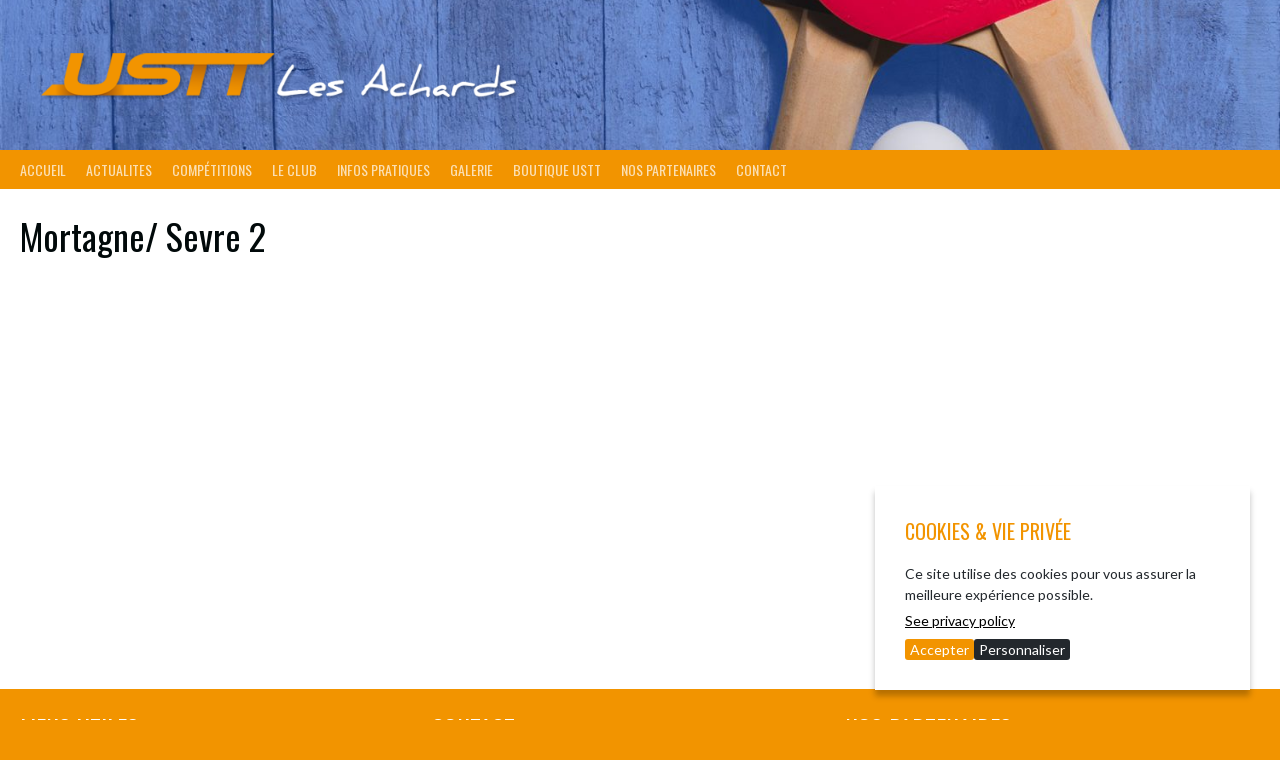

--- FILE ---
content_type: text/html; charset=UTF-8
request_url: https://www.ustt.fr/team/mortagne-sevre-2/
body_size: 16969
content:
<!DOCTYPE html>
<html dir="ltr" lang="fr-FR" prefix="og: https://ogp.me/ns#">
<head>
<meta charset="UTF-8">
<meta name="viewport" content="width=device-width, initial-scale=1">
<link rel="profile" href="http://gmpg.org/xfn/11">
<link rel="pingback" href="https://www.ustt.fr/xmlrpc.php">
<title>Mortagne/ Sevre 2 | USTT Les Achards</title>
	<style>img:is([sizes="auto" i], [sizes^="auto," i]) { contain-intrinsic-size: 3000px 1500px }</style>
	
		<!-- All in One SEO 4.8.7 - aioseo.com -->
	<meta name="robots" content="max-image-preview:large" />
	<meta name="author" content="Bastien FOUQUET"/>
	<link rel="canonical" href="https://www.ustt.fr/team/mortagne-sevre-2/" />
	<meta name="generator" content="All in One SEO (AIOSEO) 4.8.7" />
		<meta property="og:locale" content="fr_FR" />
		<meta property="og:site_name" content="USTT Les Achards | CLUB DE L’USTT DES ACHARDS" />
		<meta property="og:type" content="article" />
		<meta property="og:title" content="Mortagne/ Sevre 2 | USTT Les Achards" />
		<meta property="og:url" content="https://www.ustt.fr/team/mortagne-sevre-2/" />
		<meta property="article:published_time" content="2019-01-28T17:50:19+00:00" />
		<meta property="article:modified_time" content="2019-01-28T17:50:19+00:00" />
		<meta name="twitter:card" content="summary" />
		<meta name="twitter:title" content="Mortagne/ Sevre 2 | USTT Les Achards" />
		<script type="application/ld+json" class="aioseo-schema">
			{"@context":"https:\/\/schema.org","@graph":[{"@type":"BreadcrumbList","@id":"https:\/\/www.ustt.fr\/team\/mortagne-sevre-2\/#breadcrumblist","itemListElement":[{"@type":"ListItem","@id":"https:\/\/www.ustt.fr#listItem","position":1,"name":"Accueil","item":"https:\/\/www.ustt.fr","nextItem":{"@type":"ListItem","@id":"https:\/\/www.ustt.fr\/team\/mortagne-sevre-2\/#listItem","name":"Mortagne\/ Sevre 2"}},{"@type":"ListItem","@id":"https:\/\/www.ustt.fr\/team\/mortagne-sevre-2\/#listItem","position":2,"name":"Mortagne\/ Sevre 2","previousItem":{"@type":"ListItem","@id":"https:\/\/www.ustt.fr#listItem","name":"Accueil"}}]},{"@type":"Organization","@id":"https:\/\/www.ustt.fr\/#organization","name":"USTT Les Achards","description":"CLUB DE L\u2019USTT DES ACHARDS","url":"https:\/\/www.ustt.fr\/","logo":{"@type":"ImageObject","url":"https:\/\/www.ustt.fr\/wp-content\/uploads\/2017\/04\/logoUSTT-longdark.png","@id":"https:\/\/www.ustt.fr\/team\/mortagne-sevre-2\/#organizationLogo","width":600,"height":100},"image":{"@id":"https:\/\/www.ustt.fr\/team\/mortagne-sevre-2\/#organizationLogo"}},{"@type":"Person","@id":"https:\/\/www.ustt.fr\/author\/bfouquet\/#author","url":"https:\/\/www.ustt.fr\/author\/bfouquet\/","name":"Bastien FOUQUET","image":{"@type":"ImageObject","@id":"https:\/\/www.ustt.fr\/team\/mortagne-sevre-2\/#authorImage","url":"https:\/\/secure.gravatar.com\/avatar\/fff608724b3cf513019edfe96c1a00f731a1768516a052cd87add9b6ff9c98d5?s=96&d=mm&r=g","width":96,"height":96,"caption":"Bastien FOUQUET"}},{"@type":"WebPage","@id":"https:\/\/www.ustt.fr\/team\/mortagne-sevre-2\/#webpage","url":"https:\/\/www.ustt.fr\/team\/mortagne-sevre-2\/","name":"Mortagne\/ Sevre 2 | USTT Les Achards","inLanguage":"fr-FR","isPartOf":{"@id":"https:\/\/www.ustt.fr\/#website"},"breadcrumb":{"@id":"https:\/\/www.ustt.fr\/team\/mortagne-sevre-2\/#breadcrumblist"},"author":{"@id":"https:\/\/www.ustt.fr\/author\/bfouquet\/#author"},"creator":{"@id":"https:\/\/www.ustt.fr\/author\/bfouquet\/#author"},"datePublished":"2019-01-28T18:50:19+01:00","dateModified":"2019-01-28T18:50:19+01:00"},{"@type":"WebSite","@id":"https:\/\/www.ustt.fr\/#website","url":"https:\/\/www.ustt.fr\/","name":"USTT Les Achards","description":"CLUB DE L\u2019USTT DES ACHARDS","inLanguage":"fr-FR","publisher":{"@id":"https:\/\/www.ustt.fr\/#organization"}}]}
		</script>
		<!-- All in One SEO -->

<link rel='dns-prefetch' href='//fonts.googleapis.com' />
<link rel="alternate" type="application/rss+xml" title="USTT Les Achards &raquo; Flux" href="https://www.ustt.fr/feed/" />
<link rel="alternate" type="application/rss+xml" title="USTT Les Achards &raquo; Flux des commentaires" href="https://www.ustt.fr/comments/feed/" />
<script type="text/javascript">
/* <![CDATA[ */
window._wpemojiSettings = {"baseUrl":"https:\/\/s.w.org\/images\/core\/emoji\/16.0.1\/72x72\/","ext":".png","svgUrl":"https:\/\/s.w.org\/images\/core\/emoji\/16.0.1\/svg\/","svgExt":".svg","source":{"concatemoji":"https:\/\/www.ustt.fr\/wp-includes\/js\/wp-emoji-release.min.js?ver=6.8.3"}};
/*! This file is auto-generated */
!function(s,n){var o,i,e;function c(e){try{var t={supportTests:e,timestamp:(new Date).valueOf()};sessionStorage.setItem(o,JSON.stringify(t))}catch(e){}}function p(e,t,n){e.clearRect(0,0,e.canvas.width,e.canvas.height),e.fillText(t,0,0);var t=new Uint32Array(e.getImageData(0,0,e.canvas.width,e.canvas.height).data),a=(e.clearRect(0,0,e.canvas.width,e.canvas.height),e.fillText(n,0,0),new Uint32Array(e.getImageData(0,0,e.canvas.width,e.canvas.height).data));return t.every(function(e,t){return e===a[t]})}function u(e,t){e.clearRect(0,0,e.canvas.width,e.canvas.height),e.fillText(t,0,0);for(var n=e.getImageData(16,16,1,1),a=0;a<n.data.length;a++)if(0!==n.data[a])return!1;return!0}function f(e,t,n,a){switch(t){case"flag":return n(e,"\ud83c\udff3\ufe0f\u200d\u26a7\ufe0f","\ud83c\udff3\ufe0f\u200b\u26a7\ufe0f")?!1:!n(e,"\ud83c\udde8\ud83c\uddf6","\ud83c\udde8\u200b\ud83c\uddf6")&&!n(e,"\ud83c\udff4\udb40\udc67\udb40\udc62\udb40\udc65\udb40\udc6e\udb40\udc67\udb40\udc7f","\ud83c\udff4\u200b\udb40\udc67\u200b\udb40\udc62\u200b\udb40\udc65\u200b\udb40\udc6e\u200b\udb40\udc67\u200b\udb40\udc7f");case"emoji":return!a(e,"\ud83e\udedf")}return!1}function g(e,t,n,a){var r="undefined"!=typeof WorkerGlobalScope&&self instanceof WorkerGlobalScope?new OffscreenCanvas(300,150):s.createElement("canvas"),o=r.getContext("2d",{willReadFrequently:!0}),i=(o.textBaseline="top",o.font="600 32px Arial",{});return e.forEach(function(e){i[e]=t(o,e,n,a)}),i}function t(e){var t=s.createElement("script");t.src=e,t.defer=!0,s.head.appendChild(t)}"undefined"!=typeof Promise&&(o="wpEmojiSettingsSupports",i=["flag","emoji"],n.supports={everything:!0,everythingExceptFlag:!0},e=new Promise(function(e){s.addEventListener("DOMContentLoaded",e,{once:!0})}),new Promise(function(t){var n=function(){try{var e=JSON.parse(sessionStorage.getItem(o));if("object"==typeof e&&"number"==typeof e.timestamp&&(new Date).valueOf()<e.timestamp+604800&&"object"==typeof e.supportTests)return e.supportTests}catch(e){}return null}();if(!n){if("undefined"!=typeof Worker&&"undefined"!=typeof OffscreenCanvas&&"undefined"!=typeof URL&&URL.createObjectURL&&"undefined"!=typeof Blob)try{var e="postMessage("+g.toString()+"("+[JSON.stringify(i),f.toString(),p.toString(),u.toString()].join(",")+"));",a=new Blob([e],{type:"text/javascript"}),r=new Worker(URL.createObjectURL(a),{name:"wpTestEmojiSupports"});return void(r.onmessage=function(e){c(n=e.data),r.terminate(),t(n)})}catch(e){}c(n=g(i,f,p,u))}t(n)}).then(function(e){for(var t in e)n.supports[t]=e[t],n.supports.everything=n.supports.everything&&n.supports[t],"flag"!==t&&(n.supports.everythingExceptFlag=n.supports.everythingExceptFlag&&n.supports[t]);n.supports.everythingExceptFlag=n.supports.everythingExceptFlag&&!n.supports.flag,n.DOMReady=!1,n.readyCallback=function(){n.DOMReady=!0}}).then(function(){return e}).then(function(){var e;n.supports.everything||(n.readyCallback(),(e=n.source||{}).concatemoji?t(e.concatemoji):e.wpemoji&&e.twemoji&&(t(e.twemoji),t(e.wpemoji)))}))}((window,document),window._wpemojiSettings);
/* ]]> */
</script>
<link rel='stylesheet' id='pt-cv-public-style-css' href='https://www.ustt.fr/wp-content/plugins/content-views-query-and-display-post-page/public/assets/css/cv.css?ver=4.2' type='text/css' media='all' />
<style id='wp-emoji-styles-inline-css' type='text/css'>

	img.wp-smiley, img.emoji {
		display: inline !important;
		border: none !important;
		box-shadow: none !important;
		height: 1em !important;
		width: 1em !important;
		margin: 0 0.07em !important;
		vertical-align: -0.1em !important;
		background: none !important;
		padding: 0 !important;
	}
</style>
<link rel='stylesheet' id='wp-block-library-css' href='https://www.ustt.fr/wp-includes/css/dist/block-library/style.min.css?ver=6.8.3' type='text/css' media='all' />
<style id='classic-theme-styles-inline-css' type='text/css'>
/*! This file is auto-generated */
.wp-block-button__link{color:#fff;background-color:#32373c;border-radius:9999px;box-shadow:none;text-decoration:none;padding:calc(.667em + 2px) calc(1.333em + 2px);font-size:1.125em}.wp-block-file__button{background:#32373c;color:#fff;text-decoration:none}
</style>
<link rel='stylesheet' id='html5-player-vimeo-style-css' href='https://www.ustt.fr/wp-content/plugins/html5-video-player/build/blocks/view.css?ver=6.8.3' type='text/css' media='all' />
<style id='feedzy-rss-feeds-loop-style-inline-css' type='text/css'>
.wp-block-feedzy-rss-feeds-loop{display:grid;gap:24px;grid-template-columns:repeat(1,1fr)}@media(min-width:782px){.wp-block-feedzy-rss-feeds-loop.feedzy-loop-columns-2,.wp-block-feedzy-rss-feeds-loop.feedzy-loop-columns-3,.wp-block-feedzy-rss-feeds-loop.feedzy-loop-columns-4,.wp-block-feedzy-rss-feeds-loop.feedzy-loop-columns-5{grid-template-columns:repeat(2,1fr)}}@media(min-width:960px){.wp-block-feedzy-rss-feeds-loop.feedzy-loop-columns-2{grid-template-columns:repeat(2,1fr)}.wp-block-feedzy-rss-feeds-loop.feedzy-loop-columns-3{grid-template-columns:repeat(3,1fr)}.wp-block-feedzy-rss-feeds-loop.feedzy-loop-columns-4{grid-template-columns:repeat(4,1fr)}.wp-block-feedzy-rss-feeds-loop.feedzy-loop-columns-5{grid-template-columns:repeat(5,1fr)}}.wp-block-feedzy-rss-feeds-loop .wp-block-image.is-style-rounded img{border-radius:9999px}.wp-block-feedzy-rss-feeds-loop .wp-block-image:has(:is(img:not([src]),img[src=""])){display:none}

</style>
<link rel='stylesheet' id='awsm-ead-public-css' href='https://www.ustt.fr/wp-content/plugins/embed-any-document/css/embed-public.min.css?ver=2.7.7' type='text/css' media='all' />
<style id='global-styles-inline-css' type='text/css'>
:root{--wp--preset--aspect-ratio--square: 1;--wp--preset--aspect-ratio--4-3: 4/3;--wp--preset--aspect-ratio--3-4: 3/4;--wp--preset--aspect-ratio--3-2: 3/2;--wp--preset--aspect-ratio--2-3: 2/3;--wp--preset--aspect-ratio--16-9: 16/9;--wp--preset--aspect-ratio--9-16: 9/16;--wp--preset--color--black: #000000;--wp--preset--color--cyan-bluish-gray: #abb8c3;--wp--preset--color--white: #ffffff;--wp--preset--color--pale-pink: #f78da7;--wp--preset--color--vivid-red: #cf2e2e;--wp--preset--color--luminous-vivid-orange: #ff6900;--wp--preset--color--luminous-vivid-amber: #fcb900;--wp--preset--color--light-green-cyan: #7bdcb5;--wp--preset--color--vivid-green-cyan: #00d084;--wp--preset--color--pale-cyan-blue: #8ed1fc;--wp--preset--color--vivid-cyan-blue: #0693e3;--wp--preset--color--vivid-purple: #9b51e0;--wp--preset--gradient--vivid-cyan-blue-to-vivid-purple: linear-gradient(135deg,rgba(6,147,227,1) 0%,rgb(155,81,224) 100%);--wp--preset--gradient--light-green-cyan-to-vivid-green-cyan: linear-gradient(135deg,rgb(122,220,180) 0%,rgb(0,208,130) 100%);--wp--preset--gradient--luminous-vivid-amber-to-luminous-vivid-orange: linear-gradient(135deg,rgba(252,185,0,1) 0%,rgba(255,105,0,1) 100%);--wp--preset--gradient--luminous-vivid-orange-to-vivid-red: linear-gradient(135deg,rgba(255,105,0,1) 0%,rgb(207,46,46) 100%);--wp--preset--gradient--very-light-gray-to-cyan-bluish-gray: linear-gradient(135deg,rgb(238,238,238) 0%,rgb(169,184,195) 100%);--wp--preset--gradient--cool-to-warm-spectrum: linear-gradient(135deg,rgb(74,234,220) 0%,rgb(151,120,209) 20%,rgb(207,42,186) 40%,rgb(238,44,130) 60%,rgb(251,105,98) 80%,rgb(254,248,76) 100%);--wp--preset--gradient--blush-light-purple: linear-gradient(135deg,rgb(255,206,236) 0%,rgb(152,150,240) 100%);--wp--preset--gradient--blush-bordeaux: linear-gradient(135deg,rgb(254,205,165) 0%,rgb(254,45,45) 50%,rgb(107,0,62) 100%);--wp--preset--gradient--luminous-dusk: linear-gradient(135deg,rgb(255,203,112) 0%,rgb(199,81,192) 50%,rgb(65,88,208) 100%);--wp--preset--gradient--pale-ocean: linear-gradient(135deg,rgb(255,245,203) 0%,rgb(182,227,212) 50%,rgb(51,167,181) 100%);--wp--preset--gradient--electric-grass: linear-gradient(135deg,rgb(202,248,128) 0%,rgb(113,206,126) 100%);--wp--preset--gradient--midnight: linear-gradient(135deg,rgb(2,3,129) 0%,rgb(40,116,252) 100%);--wp--preset--font-size--small: 13px;--wp--preset--font-size--medium: 20px;--wp--preset--font-size--large: 36px;--wp--preset--font-size--x-large: 42px;--wp--preset--spacing--20: 0.44rem;--wp--preset--spacing--30: 0.67rem;--wp--preset--spacing--40: 1rem;--wp--preset--spacing--50: 1.5rem;--wp--preset--spacing--60: 2.25rem;--wp--preset--spacing--70: 3.38rem;--wp--preset--spacing--80: 5.06rem;--wp--preset--shadow--natural: 6px 6px 9px rgba(0, 0, 0, 0.2);--wp--preset--shadow--deep: 12px 12px 50px rgba(0, 0, 0, 0.4);--wp--preset--shadow--sharp: 6px 6px 0px rgba(0, 0, 0, 0.2);--wp--preset--shadow--outlined: 6px 6px 0px -3px rgba(255, 255, 255, 1), 6px 6px rgba(0, 0, 0, 1);--wp--preset--shadow--crisp: 6px 6px 0px rgba(0, 0, 0, 1);}:where(.is-layout-flex){gap: 0.5em;}:where(.is-layout-grid){gap: 0.5em;}body .is-layout-flex{display: flex;}.is-layout-flex{flex-wrap: wrap;align-items: center;}.is-layout-flex > :is(*, div){margin: 0;}body .is-layout-grid{display: grid;}.is-layout-grid > :is(*, div){margin: 0;}:where(.wp-block-columns.is-layout-flex){gap: 2em;}:where(.wp-block-columns.is-layout-grid){gap: 2em;}:where(.wp-block-post-template.is-layout-flex){gap: 1.25em;}:where(.wp-block-post-template.is-layout-grid){gap: 1.25em;}.has-black-color{color: var(--wp--preset--color--black) !important;}.has-cyan-bluish-gray-color{color: var(--wp--preset--color--cyan-bluish-gray) !important;}.has-white-color{color: var(--wp--preset--color--white) !important;}.has-pale-pink-color{color: var(--wp--preset--color--pale-pink) !important;}.has-vivid-red-color{color: var(--wp--preset--color--vivid-red) !important;}.has-luminous-vivid-orange-color{color: var(--wp--preset--color--luminous-vivid-orange) !important;}.has-luminous-vivid-amber-color{color: var(--wp--preset--color--luminous-vivid-amber) !important;}.has-light-green-cyan-color{color: var(--wp--preset--color--light-green-cyan) !important;}.has-vivid-green-cyan-color{color: var(--wp--preset--color--vivid-green-cyan) !important;}.has-pale-cyan-blue-color{color: var(--wp--preset--color--pale-cyan-blue) !important;}.has-vivid-cyan-blue-color{color: var(--wp--preset--color--vivid-cyan-blue) !important;}.has-vivid-purple-color{color: var(--wp--preset--color--vivid-purple) !important;}.has-black-background-color{background-color: var(--wp--preset--color--black) !important;}.has-cyan-bluish-gray-background-color{background-color: var(--wp--preset--color--cyan-bluish-gray) !important;}.has-white-background-color{background-color: var(--wp--preset--color--white) !important;}.has-pale-pink-background-color{background-color: var(--wp--preset--color--pale-pink) !important;}.has-vivid-red-background-color{background-color: var(--wp--preset--color--vivid-red) !important;}.has-luminous-vivid-orange-background-color{background-color: var(--wp--preset--color--luminous-vivid-orange) !important;}.has-luminous-vivid-amber-background-color{background-color: var(--wp--preset--color--luminous-vivid-amber) !important;}.has-light-green-cyan-background-color{background-color: var(--wp--preset--color--light-green-cyan) !important;}.has-vivid-green-cyan-background-color{background-color: var(--wp--preset--color--vivid-green-cyan) !important;}.has-pale-cyan-blue-background-color{background-color: var(--wp--preset--color--pale-cyan-blue) !important;}.has-vivid-cyan-blue-background-color{background-color: var(--wp--preset--color--vivid-cyan-blue) !important;}.has-vivid-purple-background-color{background-color: var(--wp--preset--color--vivid-purple) !important;}.has-black-border-color{border-color: var(--wp--preset--color--black) !important;}.has-cyan-bluish-gray-border-color{border-color: var(--wp--preset--color--cyan-bluish-gray) !important;}.has-white-border-color{border-color: var(--wp--preset--color--white) !important;}.has-pale-pink-border-color{border-color: var(--wp--preset--color--pale-pink) !important;}.has-vivid-red-border-color{border-color: var(--wp--preset--color--vivid-red) !important;}.has-luminous-vivid-orange-border-color{border-color: var(--wp--preset--color--luminous-vivid-orange) !important;}.has-luminous-vivid-amber-border-color{border-color: var(--wp--preset--color--luminous-vivid-amber) !important;}.has-light-green-cyan-border-color{border-color: var(--wp--preset--color--light-green-cyan) !important;}.has-vivid-green-cyan-border-color{border-color: var(--wp--preset--color--vivid-green-cyan) !important;}.has-pale-cyan-blue-border-color{border-color: var(--wp--preset--color--pale-cyan-blue) !important;}.has-vivid-cyan-blue-border-color{border-color: var(--wp--preset--color--vivid-cyan-blue) !important;}.has-vivid-purple-border-color{border-color: var(--wp--preset--color--vivid-purple) !important;}.has-vivid-cyan-blue-to-vivid-purple-gradient-background{background: var(--wp--preset--gradient--vivid-cyan-blue-to-vivid-purple) !important;}.has-light-green-cyan-to-vivid-green-cyan-gradient-background{background: var(--wp--preset--gradient--light-green-cyan-to-vivid-green-cyan) !important;}.has-luminous-vivid-amber-to-luminous-vivid-orange-gradient-background{background: var(--wp--preset--gradient--luminous-vivid-amber-to-luminous-vivid-orange) !important;}.has-luminous-vivid-orange-to-vivid-red-gradient-background{background: var(--wp--preset--gradient--luminous-vivid-orange-to-vivid-red) !important;}.has-very-light-gray-to-cyan-bluish-gray-gradient-background{background: var(--wp--preset--gradient--very-light-gray-to-cyan-bluish-gray) !important;}.has-cool-to-warm-spectrum-gradient-background{background: var(--wp--preset--gradient--cool-to-warm-spectrum) !important;}.has-blush-light-purple-gradient-background{background: var(--wp--preset--gradient--blush-light-purple) !important;}.has-blush-bordeaux-gradient-background{background: var(--wp--preset--gradient--blush-bordeaux) !important;}.has-luminous-dusk-gradient-background{background: var(--wp--preset--gradient--luminous-dusk) !important;}.has-pale-ocean-gradient-background{background: var(--wp--preset--gradient--pale-ocean) !important;}.has-electric-grass-gradient-background{background: var(--wp--preset--gradient--electric-grass) !important;}.has-midnight-gradient-background{background: var(--wp--preset--gradient--midnight) !important;}.has-small-font-size{font-size: var(--wp--preset--font-size--small) !important;}.has-medium-font-size{font-size: var(--wp--preset--font-size--medium) !important;}.has-large-font-size{font-size: var(--wp--preset--font-size--large) !important;}.has-x-large-font-size{font-size: var(--wp--preset--font-size--x-large) !important;}
:where(.wp-block-post-template.is-layout-flex){gap: 1.25em;}:where(.wp-block-post-template.is-layout-grid){gap: 1.25em;}
:where(.wp-block-columns.is-layout-flex){gap: 2em;}:where(.wp-block-columns.is-layout-grid){gap: 2em;}
:root :where(.wp-block-pullquote){font-size: 1.5em;line-height: 1.6;}
</style>
<link rel='stylesheet' id='contact-form-7-css' href='https://www.ustt.fr/wp-content/plugins/contact-form-7/includes/css/styles.css?ver=6.1.1' type='text/css' media='all' />
<link rel='stylesheet' id='mptt-style-css' href='https://www.ustt.fr/wp-content/plugins/mp-timetable/media/css/style.css?ver=2.4.15' type='text/css' media='all' />
<link rel='stylesheet' id='dashicons-css' href='https://www.ustt.fr/wp-includes/css/dashicons.min.css?ver=6.8.3' type='text/css' media='all' />
<link rel='stylesheet' id='sportspress-general-css' href='//www.ustt.fr/wp-content/plugins/sportspress/assets/css/sportspress.css?ver=2.7.26' type='text/css' media='all' />
<link rel='stylesheet' id='sportspress-icons-css' href='//www.ustt.fr/wp-content/plugins/sportspress/assets/css/icons.css?ver=2.7.26' type='text/css' media='all' />
<link rel='stylesheet' id='rookie-lato-css' href='//fonts.googleapis.com/css?family=Lato%3A400%2C700%2C400italic%2C700italic&#038;subset=latin-ext&#038;ver=6.8.3' type='text/css' media='all' />
<link rel='stylesheet' id='rookie-oswald-css' href='//fonts.googleapis.com/css?family=Oswald%3A400%2C700&#038;subset=latin-ext&#038;ver=6.8.3' type='text/css' media='all' />
<link rel='stylesheet' id='rookie-framework-style-css' href='https://www.ustt.fr/wp-content/themes/rookie/framework.css?ver=6.8.3' type='text/css' media='all' />
<link rel='stylesheet' id='rookie-style-css' href='https://www.ustt.fr/wp-content/themes/rookie/style.css?ver=6.8.3' type='text/css' media='all' />
<style type="text/css"></style>	<style type="text/css"> /* Rookie Custom Layout */
	@media screen and (min-width: 1025px) {
		.site-header, .site-content, .site-footer, .site-info {
			width: 2000px; }
	}
	</style>
		<style type="text/css"> /* Rookie Custom Colors */
	.site-content,
	.main-navigation .nav-menu > .menu-item-has-children:hover > a,
	.main-navigation li.menu-item-has-children:hover a,
	.main-navigation ul ul { background: #ffffff; }
	pre,
	code,
	kbd,
	tt,
	var,
	table,
	.main-navigation li.menu-item-has-children:hover a:hover,
	.main-navigation ul ul li.page_item_has_children:hover > a,
	.entry-footer-links,
	.comment-content,
	.sp-table-wrapper .dataTables_paginate,
	.sp-event-staff,
	.sp-template-countdown .event-name,
	.sp-template-countdown .event-venue,
	.sp-template-countdown .event-league,
	.sp-template-countdown time span,
	.sp-template-details dl,
	.mega-slider__row,
	.woocommerce .woocommerce-breadcrumb,
	.woocommerce-page .woocommerce-breadcrumb,
	.opta-widget-container form {
		background: #f4f4f4; }
	.comment-content:after {
		border-right-color: #f4f4f4; }
	.widget_calendar #today,
	.sp-highlight,
	.sp-template-event-calendar #today,
	.sp-template-event-blocks .event-title,
	.mega-slider__row:hover {
		background: #ffffff; }
	.sp-tournament-bracket .sp-team .sp-team-name:before {
		border-left-color: #ffffff;
		border-right-color: #ffffff; }
	.sp-tournament-bracket .sp-event {
		border-color: #ffffff !important; }
	caption,
	.main-navigation,
	.site-footer,
	.sp-heading,
	.sp-table-caption,
	.sp-template-gallery .gallery-caption,
	.sp-template-event-logos .sp-team-result,
	.sp-statistic-bar,
	.opta-widget-container h2 {
		background: #f29400; }
	pre,
	code,
	kbd,
	tt,
	var,
	table,
	th,
	td,
	tbody td,
	th:first-child, td:first-child,
	th:last-child, td:last-child,
	input[type="text"],
	input[type="email"],
	input[type="url"],
	input[type="password"],
	input[type="search"],
    input[type="tel"],
    input[type="date"],
	textarea,
	.entry-footer-links,
	.comment-metadata .edit-link,
	.comment-content,
	.sp-table-wrapper .dataTables_paginate,
	.sp-event-staff,
	.sp-template-countdown .event-name,
	.sp-template-countdown .event-venue,
	.sp-template-countdown .event-league,
	.sp-template-countdown time span,
	.sp-template-countdown time span:first-child,
	.sp-template-event-blocks .event-title,
	.sp-template-details dl,
	.sp-template-tournament-bracket table,
	.sp-template-tournament-bracket thead th,
	.mega-slider_row,
	.woocommerce .woocommerce-breadcrumb,
	.woocommerce-page .woocommerce-breadcrumb,
	.opta-widget-container form {
		border-color: #e0e0e0; }
	.comment-content:before {
		border-right-color: #e0e0e0; }
	.sp-tab-menu {
		border-bottom-color: #e0e0e0; }
	body,
	button,
	input,
	select,
	textarea,
	.main-navigation .nav-menu > .menu-item-has-children:hover > a,
	.main-navigation ul ul a,
	.widget_recent_entries ul li:before,
	.widget_pages ul li:before,
	.widget_categories ul li:before,
	.widget_archive ul li:before,
	.widget_recent_comments ul li:before,
	.widget_nav_menu ul li:before,
	.widget_links ul li:before,
	.widget_meta ul li:before,
	.entry-title a,
	a .entry-title,
	.page-title a,
	a .page-title,
	.entry-title a:hover,
	a:hover .entry-title,
	.page-title a:hover,
	a:hover .page-title:hover,
	.woocommerce ul.products li.product h3,
	.woocommerce-page ul.products li.product h3 {
		color: #01090a; }
	pre,
	code,
	kbd,
	tt,
	var,
	table,
	.main-navigation li.menu-item-has-children:hover a:hover,
	.main-navigation ul ul li.page_item_has_children:hover > a,
	.entry-meta,
	.entry-footer-links,
	.comment-content,
	.sp-data-table,
	.site-footer .sp-data-table,
	.sp-table-wrapper .dataTables_paginate,
	.sp-template,
	.sp-template-countdown .event-venue,
	.sp-template-countdown .event-league,
	.sp-template-countdown .event-name a,
	.sp-template-countdown time span,
	.sp-template-details dl,
	.sp-template-event-blocks .event-title,
	.sp-template-event-blocks .event-title a,
	.sp-tournament-bracket .sp-event .sp-event-date,
	.mega-slider,
	.woocommerce .woocommerce-breadcrumb,
	.woocommerce-page .woocommerce-breadcrumb {
		color: #222222; }
	.widget_recent_entries ul li a,
	.widget_pages ul li a,
	.widget_categories ul li a,
	.widget_archive ul li a,
	.widget_recent_comments ul li a,
	.widget_nav_menu ul li a,
	.widget_links ul li a,
	.widget_meta ul li a,
	.widget_calendar #prev a,
	.widget_calendar #next a,
	.nav-links a,
	.comment-metadata a,
	.comment-body .reply a,
	.wp-caption-text,
	.sp-view-all-link,
	.sp-template-event-calendar #prev a,
	.sp-template-event-calendar #next a,
	.sp-template-tournament-bracket .sp-event-venue,
	.woocommerce .woocommerce-breadcrumb,
	.woocommerce-page .woocommerce-breadcrumb,
	.woocommerce .woocommerce-breadcrumb a,
	.woocommerce-page .woocommerce-breadcrumb a {
		color: #8b8b8b; }
	caption,
	button,
	input[type="button"],
	input[type="reset"],
	input[type="submit"],
	.main-navigation .nav-menu > li:hover > a,
	.main-navigation.toggled .menu-toggle,
	.site-footer,
	.sp-template .gallery-caption,
	.sp-template .gallery-caption a,
	.sp-heading,
	.sp-heading:hover,
	.sp-heading a:hover,
	.sp-table-caption,
	.sp-template-event-logos .sp-team-result,
	.sp-template-tournament-bracket .sp-result,
	.single-sp_player .entry-header .entry-title strong {
		color: #ffffff; }
	.main-navigation a,
	.main-navigation .menu-toggle {
		color: rgba(255, 255, 255, 0.7); }
	a,
	blockquote:before,
	q:before,
	.main-navigation ul ul .current-menu-item > a,
	.main-navigation ul ul .current-menu-parent > a,
	.main-navigation ul ul .current-menu-ancestor > a,
	.main-navigation ul ul .current_page_item > a,
	.main-navigation ul ul .current_page_parent > a,
	.main-navigation ul ul .current_page_ancestor > a,
	.main-navigation li.menu-item-has-children:hover ul .current-menu-item > a:hover,
	.main-navigation li.menu-item-has-children:hover ul .current-menu-parent > a:hover,
	.main-navigation li.menu-item-has-children:hover ul .current-menu-ancestor > a:hover,
	.main-navigation li.menu-item-has-children:hover ul .current_page_item > a:hover,
	.main-navigation li.menu-item-has-children:hover ul .current_page_parent > a:hover,
	.main-navigation li.menu-item-has-children:hover ul .current_page_ancestor > a:hover,
	.widget_recent_entries ul li a:hover,
	.widget_pages ul li a:hover,
	.widget_categories ul li a:hover,
	.widget_archive ul li a:hover,
	.widget_recent_comments ul li a:hover,
	.widget_nav_menu ul li a:hover,
	.widget_links ul li a:hover,
	.widget_meta ul li a:hover,
	.widget_calendar #prev a:hover,
	.widget_calendar #next a:hover,
	.nav-links a:hover,
	.sticky .entry-title:before,
	.comment-metadata a:hover,
	.comment-body .reply a:hover,
	.sp-view-all-link:hover,
	.sp-template-event-calendar #prev a:hover,
	.sp-template-event-calendar #next a:hover,
	.single-sp_staff .entry-header .entry-title strong,
	.sp-message {
		color: #f2a832; }
	cite:before,
	button,
	input[type="button"],
	input[type="reset"],
	input[type="submit"],
	.main-navigation .nav-menu > li:hover > a,
	.main-navigation .search-form .search-submit:hover,
	.nav-links .meta-nav,
	.entry-footer a,
	.sp-template-player-gallery .gallery-item strong,
	.sp-template-tournament-bracket .sp-result,
	.single-sp_player .entry-header .entry-title strong,
	.sp-statistic-bar-fill,
	.mega-slider__row--active,
	.mega-slider__row--active:hover {
		background: #f2a832; }
	.sp-message {
		border-color: #f2a832; }
	caption,
	.sp-table-caption,
	.opta-widget-container h2 {
		border-top-color: #f2a832; }
	.sp-tab-menu-item-active a {
		border-bottom-color: #f2a832; }
	button:hover,
	input[type="button"]:hover,
	input[type="reset"]:hover,
	input[type="submit"]:hover,
	button:focus,
	input[type="button"]:focus,
	input[type="reset"]:focus,
	input[type="submit"]:focus,
	button:active,
	input[type="button"]:active,
	input[type="reset"]:active,
	input[type="submit"]:active,
	.entry-footer a:hover,
	.nav-links a:hover .meta-nav,
	.sp-template-tournament-bracket .sp-event-title:hover .sp-result {
		background: #d48a14; }
	.widget_search .search-submit {
		border-color: #d48a14; }
	a:hover {
		color: #d48a14; }
	.sp-template-event-logos {
		color: inherit; }
	.sp-footer-sponsors .sp-sponsors {
		border-color: #e0e0e0; }
	@media screen and (max-width: 600px) {
		.main-navigation .nav-menu > li:hover > a,
		.main-navigation ul ul li.page_item_has_children:hover > a {
			color: #ffffff;
			background: transparent; }
		.main-navigation .nav-menu li a:hover,
		.main-navigation .search-form .search-submit {
			color: #ffffff;
			background: #f2a832; }
		.main-navigation .nav-menu > .menu-item-has-children:hover > a,
		.main-navigation li.menu-item-has-children:hover a {
			background: transparent; }
		.main-navigation ul ul {
			background: rgba(0, 0, 0, 0.1); }
		.main-navigation .nav-menu > .menu-item-has-children:hover > a:hover,
		.main-navigation li.menu-item-has-children:hover a:hover {
			background: #f2a832;
			color: #fff;
		}
		.main-navigation ul ul a,
		.main-navigation .nav-menu > .menu-item-has-children:hover > a {
			color: rgba(255, 255, 255, 0.7); }
		.main-navigation .nav-menu > .current-menu-item > a,
		.main-navigation .nav-menu > .current-menu-parent > a,
		.main-navigation .nav-menu > .current-menu-ancestor > a,
		.main-navigation .nav-menu > .current_page_item > a,
		.main-navigation .nav-menu > .current_page_parent > a,
		.main-navigation .nav-menu > .current_page_ancestor > a,
		.main-navigation .nav-menu > .current-menu-item:hover > a,
		.main-navigation .nav-menu > .current-menu-parent:hover > a,
		.main-navigation .nav-menu > .current-menu-ancestor:hover > a,
		.main-navigation .nav-menu > .current_page_item:hover > a,
		.main-navigation .nav-menu > .current_page_parent:hover > a,
		.main-navigation .nav-menu > .current_page_ancestor:hover > a,
		.main-navigation ul ul .current-menu-parent > a,
		.main-navigation ul ul .current-menu-ancestor > a,
		.main-navigation ul ul .current_page_parent > a,
		.main-navigation ul ul .current_page_ancestor > a,
		.main-navigation li.menu-item-has-children:hover ul .current-menu-item > a:hover,
		.main-navigation li.menu-item-has-children:hover ul .current-menu-parent > a:hover,
		.main-navigation li.menu-item-has-children:hover ul .current-menu-ancestor > a:hover,
		.main-navigation li.menu-item-has-children:hover ul .current_page_item > a:hover,
		.main-navigation li.menu-item-has-children:hover ul .current_page_parent > a:hover,
		.main-navigation li.menu-item-has-children:hover ul .current_page_ancestor > a:hover {
			color: #fff;
		}
	}
	@media screen and (min-width: 601px) {
		.content-area,
		.widecolumn {
			box-shadow: 1px 0 0 #e0e0e0;
		}
		.widget-area {
			box-shadow: inset 1px 0 0 #e0e0e0; }
		.widget-area-left {
			box-shadow: inset -1px 0 0 #e0e0e0; }
		.rtl .content-area,
		.rtl .widecolumn {
			box-shadow: -1px 0 0 #e0e0e0;
		}

		.rtl .widget-area,
		.rtl .widget-area-left {
			box-shadow: inset -1px 0 0 #e0e0e0; }
		.rtl .widget-area-right {
			box-shadow: inset 1px 0 0 #e0e0e0; }
	}
	@media screen and (max-width: 1199px) {
		.social-sidebar {
			box-shadow: inset 0 1px 0 #e0e0e0; }
	}

	
	</style>
	<script type="text/javascript" src="https://www.ustt.fr/wp-includes/js/jquery/jquery.min.js?ver=3.7.1" id="jquery-core-js"></script>
<script type="text/javascript" src="https://www.ustt.fr/wp-includes/js/jquery/jquery-migrate.min.js?ver=3.4.1" id="jquery-migrate-js"></script>
<script type="text/javascript" src="https://www.ustt.fr/wp-content/plugins/easy-wp-cookie-popup/assets/public/jquery.ihavecookies.min.js?ver=1.0" id="ihavecookies-js-js"></script>
<link rel="https://api.w.org/" href="https://www.ustt.fr/wp-json/" /><link rel="alternate" title="JSON" type="application/json" href="https://www.ustt.fr/wp-json/wp/v2/teams/2101" /><link rel="EditURI" type="application/rsd+xml" title="RSD" href="https://www.ustt.fr/xmlrpc.php?rsd" />
<meta name="generator" content="WordPress 6.8.3" />
<meta name="generator" content="SportsPress 2.7.26" />
<link rel='shortlink' href='https://www.ustt.fr/?p=2101' />
<link rel="alternate" title="oEmbed (JSON)" type="application/json+oembed" href="https://www.ustt.fr/wp-json/oembed/1.0/embed?url=https%3A%2F%2Fwww.ustt.fr%2Fteam%2Fmortagne-sevre-2%2F" />
<link rel="alternate" title="oEmbed (XML)" type="text/xml+oembed" href="https://www.ustt.fr/wp-json/oembed/1.0/embed?url=https%3A%2F%2Fwww.ustt.fr%2Fteam%2Fmortagne-sevre-2%2F&#038;format=xml" />
<style type="text/css">
.feedzy-rss-link-icon:after {
	content: url("https://www.ustt.fr/wp-content/plugins/feedzy-rss-feeds/img/external-link.png");
	margin-left: 3px;
}
</style>
		 <style> #h5vpQuickPlayer { width: 100%; max-width: 100%; margin: 0 auto; } </style> <noscript><style type="text/css">.mptt-shortcode-wrapper .mptt-shortcode-table:first-of-type{display:table!important}.mptt-shortcode-wrapper .mptt-shortcode-table .mptt-event-container:hover{height:auto!important;min-height:100%!important}body.mprm_ie_browser .mptt-shortcode-wrapper .mptt-event-container{height:auto!important}@media (max-width:767px){.mptt-shortcode-wrapper .mptt-shortcode-table:first-of-type{display:none!important}}</style></noscript>
		<style>

						#cookii-message {
					position: fixed;
					right: 30px;
					bottom: 30px;
					max-width: 375px;
					background-color: #ffffff;
					color: #23282d;
					font-size: 14px;
					padding: 30px;
					box-shadow: 0 6px 6px rgba(0, 0, 0, 0.25);
					z-index: 9999;
				}
				
		#cookii-message h4 {
			color: #f29400;
			font-size: 20px;
			font-weight: 500;
			margin-bottom: 10px;
			margin-top: 0px;
		}
		#cookii-message ul {
			margin: 0;
		}
		#cookii-message li {
			width: 100% !important;
			display: block !important;
			margin: 0px;
		}

		#cookii-message h5 {
			color: #f29400;
			font-size: calc(20px - 4px);
			font-weight: 500;
			margin-bottom: 10px;
			margin-top: 0px;
		}

		#cookii-message p, #cookii-message ul {
			color: #23282d;
			font-size: 14px;
			line-height: 1.5em;
		}

		#cookii-message p:last-child {
			margin-bottom: 0;
			text-align: right;
		}

		#cookii-message li {
			width: 49%;
			display: inline-block;
		}

		#cookii-message a {
			color: #000000;
			text-decoration: underline;
			font-size: 14px;
			padding-bottom: 2px;
			border-bottom: 1px dotted rgba(255, 255, 255, 0.75);
			transition: all 0.3s ease-in;
			display:block;
			margin: 5px 0;
		}

		#cookii-message a:hover {
			color: #000000;
			transition: all 0.3s ease-in;
		}
		.cookii-toggle a {
		cursor: pointer;
		}
		#cookii-message button {
			border: none;
			background: #f29400;
			color: #ffffff;
			font-size: 14px;
			border-radius: 3px;
			padding: 0 5px;
			cursor: pointer;
			transition: all 0.3s ease-in;
			display: block;
			float: left;
		}

		#cookii-message button:hover {
			transition: all 0.3s ease-in;
		}

		button#cookii-advanced {
			background: #23282d;
			color: #ffffff;
			font-size: 14 px;
		}

		button#cookii-advanced:hover {
			transition: all 0.3s ease-in;
		}

		#cookii-message button:disabled {
			opacity: 0.3;
		}

		#cookii-message input[type="checkbox"] {
			float: none;
			margin-top: 0;
			margin-right: 5px;
		}
		.cookii-toggle table td a {
		font-size: 100% !important;
		}
		</style>

		<style type="text/css" id="custom-background-css">
body.custom-background { background-color: #f29400; }
</style>
	<link rel="icon" href="https://www.ustt.fr/wp-content/uploads/2019/04/cropped-logoUSTT-32x32.png" sizes="32x32" />
<link rel="icon" href="https://www.ustt.fr/wp-content/uploads/2019/04/cropped-logoUSTT.png" sizes="192x192" />
<link rel="apple-touch-icon" href="https://www.ustt.fr/wp-content/uploads/2019/04/cropped-logoUSTT.png" />
<meta name="msapplication-TileImage" content="https://www.ustt.fr/wp-content/uploads/2019/04/cropped-logoUSTT.png" />
		<style type="text/css" id="wp-custom-css">
			/*
Vous pouvez ajouter du CSS personnalisé ici.

Cliquez sur l’icône d’aide ci-dessus pour en savoir plus.
*/
.site-logo img {
margin-left: 2%;
max-width: 80%!important;
}

@media screen and (min-width: 1025px){
.site-branding {
    margin: 0!important;
    padding: 1.75em 0;
}
	article.post {
		padding-left: 20%;
		padding-right: 20%;
	}
}

.site-info{
display:none!important;
}

input.wpcf7-form-control.wpcf7-text.wpcf7-email.wpcf7-validates-as-required.wpcf7-validates-as-email {
width: 100%;
}

input.wpcf7-form-control.wpcf7-text.wpcf7-validates-as-required.size {
width: 100%;
}

input.wpcf7-form-control.wpcf7-text {
width: 100%;
}

.site-logo {
    margin-top: 10px!important;
}

a._self.pt-cv-readmore.btn.btn-success {
background-color: #f29400;
border: #f29400;
}

img.attachment-thumbnail.size-thumbnail.wp-post-image {
    margin-top: 35%;
}


.table-tarifs thead tr td{
    color: white;
		font-size: 18px;
}

.sp-event-performance-tables.sp-event-performance-teams {
    display: none;
}

iframe.maps {
    border: solid 1px #f29400;
    margin-top: 2%!important;
}

hr {
		background: #f29400!important;
}

.align {
    margin-left: 96.5px;
}

img.alignnone.size-medium.wp-image-860 {
    margin-top: 25px;
}

li.lien-footer {
    list-style: none;
}

a.lien-footer1 {
	color: #000000;
}

ul.plan-large {
	font-size: larger;
}

li.plan {
    list-style: none;
}

li.plan1 {
	margin-left: 25px;
}

p.plan {
    margin-bottom: 10px;
}

.pt-cv-wrapper {
    text-align: justify;
}

.su-column-inner.su-clearfix {
    text-align: justify;
}

@media all and (max-width: 765px)
{
	iframe.maps {
		height: 400px!important;
	}
}

#ping {
    position: absolute;
    top: 30px;
    left: 0px;
    opacity: 0;
    animation: animPing 2s linear infinite; 
}
#pong {
    position: absolute;
    top: 30px;
    right: 50px;
    opacity: 0;
    animation: animPing 2s 1s linear infinite; 

}
@keyframes animPing {
    0% {
        opacity: 0.8;
    }
    35%, 100% {
        opacity: 0;
    }
}

#pingpong {
    margin: 0 auto;
    margin-top: 30px;
    margin-bottom: 30px;
    position: relative;
    width: 400px;
    height: 150px;   
    font-family: 'Chewy', cursive;
	font-weight: 400;
    text-align: center;
    font-size: 40px;
    color: rgb(255, 127, 0);
    overflow: hidden;
}
#table {
    position: absolute;
    top: 30px;
    left: 0px;
    border-bottom: 80px solid #fff;
    border-left: 80px solid transparent;
    border-right: 80px solid transparent;
    height: 0;
    width: 400px;
}
    #table:before {
        display: block;
        content: ' ';
        position: absolute;
        top: 1px;
        left: -78px;
        border-bottom: 78px solid #2E4E80;
        border-left: 78px solid transparent;
        border-right: 78px solid transparent;
        height: 0;
        width: 340px;
    }
    #table:after {
        display: block;
        content: ' ';
        position: absolute;
        top: 80px;
        left: -80px;
        height: 20px;
        width: 343px;
        background: #192A44;
    }
    #line {
        position: absolute;
        width: 260px;
        top: 35px;
        left: -35px;
        border-bottom: solid 1px white;
    }
    
    #net-top {
        position: absolute;
        top: -25px;
        margin-left: 95px;
        margin-right: 95px;
        width: 8px;
        height: 25px;
        background: #333;
    }
        #net-top:before {
            display: block;
            content: " ";
            position: absolute;
            
            top: -3px;
            width: 8px;
            border-left: solid 2px transparent;
            border-right: solid 2px transparent;
            border-bottom: solid 3px rgb(115, 115, 115);            
        }
    #net-middle {
        position: absolute;
        top: -19px;
        left: 98px;
        width: 2px;
        height: 80px;
        background: white;
    }
    #net-bottom {
        position: absolute;
        top: 65px;
        left: 94px;
        width: 10px;
        height: 42px;
        background: #333;      
        z-index: 1;
    }
        #net-bottom:before {
            display: block;
            content: " ";
            position: absolute;
            
            top: -8px;
            width: 10px;
            border-left: solid 1px transparent;
            border-right: solid 1px transparent;
            border-bottom: solid 8px rgb(115, 115, 115);            
        }
    #net-shadow {
        position: absolute;
        left: 99px;
        border-bottom: 80px solid rgba(0, 0, 0, 0.2);
        border-right: 30px solid transparent;
        height: 0;
        width: 20px;
    }

#c1, #c2 {
    position: absolute;
    width: 280px;
    height: 280px;
}
#c3, #c4 {
    position: absolute;
    width: 140px;
    height: 140px;
}

#c1 {
    top: 0;
    left: 0;
    animation: rotateC1 2s linear infinite; 
}
#c2 {
    top: 0;
    left: 80px;
    animation: rotateC2 2s linear infinite;
}
#c3 {
    top: 40px;
    left: -10px;
    animation: rotateC3 2s linear infinite;
}
#c4 {
    top: 40px;
    right: -10px;
    animation: rotateC4 2s linear infinite;
}
@keyframes rotateC1 {
    0% {
        opacity: 1;
        transform: rotate(-44deg);  
    }
    35% {
        opacity: 1;
        transform: rotate(52deg);
    }
    36%, 100% {
        opacity: 0;
    }
}
@keyframes rotateC2 {
    0%, 49% {
        opacity: 0;
    }
    50% {
        opacity: 1;
        transform: rotate(44deg); 
    }
    85% {
        opacity: 1;
        transform: rotate(-52deg); 
    }
    86%, 100% {
        opacity: 0;
    }
}
@keyframes rotateC3 {
     0%, 84% {
        opacity: 0;
    }
    85% {
        opacity: 1;
        transform: rotate(39deg);
    }
    100% {
        opacity: 1;
        transform: rotate(-15deg);
    }
}
@keyframes rotateC4 {
    0%, 34% {
        opacity: 0;
    }
    35% {
        opacity: 1;
        transform: rotate(-39deg);
    }
    50% {
        opacity: 1;
        transform: rotate(15deg);
    }
    51%, 100% {
        opacity: 0;
    }
}

#b1, #b2, #b3, #b4 {
    position: absolute;
    width: 10px;
    height: 10px;
    background: rgb(255, 127, 0);
    border-radius: 10px;
}
#b1, #b2 {    
    top: 1px;
    left: 145px;
}
#b3, #b4 {    
    top: -5px;
    left: 65px;
}

@media screen and (min-width: 801px){
.sp-has-venue.sp-has-results .sp-section-content .sp-template-event-venue .sp-google-map {
	height: 300px!important;
}	
}

ul.infos {
    list-style-position: inside;
	text-align: justify;
}

@media screen and (max-width: 750px){
.texte ul.infos {
	float: left;
	margin-right: 5px;
	margin-left: 5px!important;
}

}

.pt-cv-wrapper {
    margin-top: 45px;
}

.wpcf7-form-control-wrap {
    margin-bottom: 2%;
}

img.img.part.alignnone{
    border: solid#f29400;
    margin-right: 1%;
    margin-bottom: 1.5%;
    margin-left: 1%;
    border-radius: 10%;
		width:10%;
}
@media screen and (max-width: 1025px){
img.img.part.alignnone{
    border: solid#f29400;
    margin-right: 1%;
    margin-bottom: 1.5%;
    margin-left: 1%;
    border-radius: 10%;
		width:30%!important;
}
}

.grecaptcha-badge {
    display: none;
}

.entry-header .entry-thumbnail {
    background: #fff!important;
		margin: 1%;
}

span.wpcf7-list-item {
    margin-left: 0%;
}


		</style>
		</head>

<body class="wp-singular sp_team-template-default single single-sp_team postid-2101 custom-background wp-theme-rookie sportspress sportspress-page sp-show-image">
<div class="sp-header"></div>
<div id="page" class="hfeed site">
  <a class="skip-link screen-reader-text" href="#content">Aller au contenu</a>

  <header id="masthead" class="site-header" role="banner">
    <div class="header-wrapper">
      		<div class="header-area header-area-custom header-area-has-logo" style="background-image: url(https://www.ustt.fr/wp-content/uploads/2017/04/cropped-OLH0KG0.jpg);">
					<div class="header-inner">
				<div class="site-branding">
		<div class="site-identity">
						<a class="site-logo" href="https://www.ustt.fr/" rel="home"><img src="https://www.ustt.fr/wp-content/uploads/2017/04/logoUSTT-long.png" alt="USTT Les Achards"></a>
								</div>
	</div><!-- .site-branding -->
		<div class="site-menu">
		<nav id="site-navigation" class="main-navigation" role="navigation">
			<button class="menu-toggle" aria-controls="menu" aria-expanded="false"><span class="dashicons dashicons-menu"></span></button>
			<div class="menu-menu-principal-container"><ul id="menu-menu-principal" class="menu"><li id="menu-item-14" class="menu-item menu-item-type-post_type menu-item-object-page menu-item-home menu-item-14"><a href="https://www.ustt.fr/">ACCUEIL</a></li>
<li id="menu-item-15" class="menu-item menu-item-type-post_type menu-item-object-page menu-item-15"><a href="https://www.ustt.fr/blog/">ACTUALITES</a></li>
<li id="menu-item-405" class="menu-item menu-item-type-custom menu-item-object-custom menu-item-has-children menu-item-405"><a href="#">Compétitions</a>
<ul class="sub-menu">
	<li id="menu-item-2525" class="menu-item menu-item-type-custom menu-item-object-custom menu-item-2525"><a target="_blank" href="https://monclub.fftt.com/contests/team/consult">RESULTATS CHAMPIONNATS</a></li>
	<li id="menu-item-2528" class="menu-item menu-item-type-custom menu-item-object-custom menu-item-2528"><a target="_blank" href="https://monclub.fftt.com/contests/individual/consult">COMPETITIONS INDIVIDUELLES</a></li>
	<li id="menu-item-41" class="menu-item menu-item-type-post_type menu-item-object-page menu-item-41"><a href="https://www.ustt.fr/autres/">AUTRES</a></li>
</ul>
</li>
<li id="menu-item-406" class="menu-item menu-item-type-custom menu-item-object-custom menu-item-has-children menu-item-406"><a href="#">Le Club</a>
<ul class="sub-menu">
	<li id="menu-item-43" class="menu-item menu-item-type-post_type menu-item-object-page menu-item-43"><a href="https://www.ustt.fr/seances-entrainements/">Séances d’entrainements</a></li>
	<li id="menu-item-44" class="menu-item menu-item-type-post_type menu-item-object-page menu-item-44"><a href="https://www.ustt.fr/le-bureau/">LE BUREAU</a></li>
</ul>
</li>
<li id="menu-item-55" class="menu-item menu-item-type-post_type menu-item-object-page menu-item-55"><a href="https://www.ustt.fr/infos-pratique/">INFOS PRATIQUES</a></li>
<li id="menu-item-303" class="menu-item menu-item-type-post_type menu-item-object-page menu-item-303"><a href="https://www.ustt.fr/galerie/">GALERIE</a></li>
<li id="menu-item-436" class="menu-item menu-item-type-post_type menu-item-object-page menu-item-436"><a href="https://www.ustt.fr/boutique/">BOUTIQUE USTT</a></li>
<li id="menu-item-53" class="menu-item menu-item-type-post_type menu-item-object-page menu-item-53"><a href="https://www.ustt.fr/partenaires/">NOS PARTENAIRES</a></li>
<li id="menu-item-54" class="menu-item menu-item-type-post_type menu-item-object-page menu-item-54"><a href="https://www.ustt.fr/contact/">CONTACT</a></li>
</ul></div>					</nav><!-- #site-navigation -->
	</div><!-- .site-menu -->
			</div><!-- .header-inner -->
			</div><!-- .header-area -->
	    </div><!-- .header-wrapper -->
  </header><!-- #masthead -->

  <div id="content" class="site-content">
    <div class="content-wrapper">
      
	<div id="primary" class="content-area content-area-no-sidebar">
		<main id="main" class="site-main" role="main">

			
			
				
<article id="post-2101" class="post-2101 sp_team type-sp_team status-publish hentry">
	<header class="entry-header">		
		<h1 class="entry-title">Mortagne/ Sevre 2</h1>	</header><!-- .entry-header -->

	<div class="entry-content">
		<div class="sp-section-content sp-section-content-logo"></div><div class="sp-section-content sp-section-content-excerpt"></div><div class="sp-section-content sp-section-content-content"></div><div class="sp-section-content sp-section-content-staff"></div><div class="sp-section-content sp-section-content-lists"></div><div class="sp-section-content sp-section-content-tables"></div>			</div><!-- .entry-content -->
</article><!-- #post-## -->

				
			
		</main><!-- #main -->
	</div><!-- #primary -->


    </div><!-- .content-wrapper -->
  </div><!-- #content -->

  <footer id="colophon" class="site-footer" role="contentinfo">
    <div class="footer-wrapper">
      <div class="footer-area">
        <div class="footer-inner">
          <div id="quaternary" class="footer-widgets" role="complementary">
                          <div class="footer-widget-region"><aside id="shortcodes-ultimate-7" class="widget shortcodes-ultimate"><h3 class="widget-title">LIENS UTILES</h3><div class="textwidget"><li class="lien-footer"><a class="lien-footer1" href="http://www.fftt.com/site">SITE DE LA FFTT</a></li>
<li class="lien-footer"><a class="lien-footer1" href="https://tennisdetablepaysdelaloire.org/">SITE DE LA LIGUE DES PAYS DE LA LOIRE</a></li>
<li class="lien-footer"><a class="lien-footer1" href="https://cd85tt.fr/">SITE DU COMITE DE VENDEE</a></li>
<li class="lien-footer"><a class="lien-footer1" href="https://www.ustt.fr/plan-du-site">PLAN DU SITE</a></li>
<li class="lien-footer"><a class="lien-footer1" href="https://www.ustt.fr/mentions-legales">MENTIONS LEGALES</a></li></div></aside></div>
                          <div class="footer-widget-region"><aside id="text-2" class="widget widget_text"><h3 class="widget-title">CONTACT</h3>			<div class="textwidget"><div class="footer2">
<p><strong>Adresse de la salle : </strong>Rue JEAN BOUIN, 85150, La MOTHE-ACHARD</p>
<strong>BXXXXX Sxxxxxx</strong><br />
<strong>TEL : </strong>xx.xx.xx.xx.xx<br />
<strong>E-MAIL : </strong>XXXX.@hotmail.fr<br />
</div></div>
		</aside></div>
                          <div class="footer-widget-region"><aside id="shortcodes-ultimate-5" class="widget shortcodes-ultimate"><h3 class="widget-title">NOS PARTENAIRES</h3><div class="textwidget"><div class="su-image-carousel  su-image-carousel-columns-3 su-image-carousel-has-spacing su-image-carousel-crop su-image-carousel-crop-4-3 su-image-carousel-has-outline su-image-carousel-slides-style-default su-image-carousel-controls-style-dark su-image-carousel-align-none" style="max-width:800px" data-flickity-options='{"groupCells":true,"cellSelector":".su-image-carousel-item","adaptiveHeight":false,"cellAlign":"left","prevNextButtons":true,"pageDots":false,"autoPlay":3000,"imagesLoaded":true,"contain":true,"selectedAttraction":0.025,"friction":0.28}' id="su_image_carousel_69745377eb1e0"><div class="su-image-carousel-item"><div class="su-image-carousel-item-content"><img width="150" height="150" src="https://www.ustt.fr/wp-content/uploads/2019/11/Logo-USLA.jpg.png" class="" alt="" decoding="async" loading="lazy" srcset="https://www.ustt.fr/wp-content/uploads/2019/11/Logo-USLA.jpg.png 150w, https://www.ustt.fr/wp-content/uploads/2019/11/Logo-USLA.jpg-128x128.png 128w, https://www.ustt.fr/wp-content/uploads/2019/11/Logo-USLA.jpg-32x32.png 32w" sizes="auto, (max-width: 150px) 100vw, 150px" /></div></div><div class="su-image-carousel-item"><div class="su-image-carousel-item-content"><img width="150" height="150" src="https://www.ustt.fr/wp-content/uploads/2017/04/LAURENTMichel-Ravalement-Copier.jpg" class="" alt="" decoding="async" loading="lazy" srcset="https://www.ustt.fr/wp-content/uploads/2017/04/LAURENTMichel-Ravalement-Copier.jpg 150w, https://www.ustt.fr/wp-content/uploads/2017/04/LAURENTMichel-Ravalement-Copier-128x128.jpg 128w, https://www.ustt.fr/wp-content/uploads/2017/04/LAURENTMichel-Ravalement-Copier-32x32.jpg 32w" sizes="auto, (max-width: 150px) 100vw, 150px" /></div></div><div class="su-image-carousel-item"><div class="su-image-carousel-item-content"><img width="150" height="150" src="https://www.ustt.fr/wp-content/uploads/2017/04/jacques_LAURENT_Construction_Batiment-Copier.jpg" class="" alt="" decoding="async" loading="lazy" srcset="https://www.ustt.fr/wp-content/uploads/2017/04/jacques_LAURENT_Construction_Batiment-Copier.jpg 150w, https://www.ustt.fr/wp-content/uploads/2017/04/jacques_LAURENT_Construction_Batiment-Copier-128x128.jpg 128w, https://www.ustt.fr/wp-content/uploads/2017/04/jacques_LAURENT_Construction_Batiment-Copier-32x32.jpg 32w" sizes="auto, (max-width: 150px) 100vw, 150px" /></div></div><div class="su-image-carousel-item"><div class="su-image-carousel-item-content"><img width="150" height="150" src="https://www.ustt.fr/wp-content/uploads/2017/04/CMO-Copier.jpg" class="" alt="" decoding="async" loading="lazy" srcset="https://www.ustt.fr/wp-content/uploads/2017/04/CMO-Copier.jpg 150w, https://www.ustt.fr/wp-content/uploads/2017/04/CMO-Copier-128x128.jpg 128w, https://www.ustt.fr/wp-content/uploads/2017/04/CMO-Copier-32x32.jpg 32w" sizes="auto, (max-width: 150px) 100vw, 150px" /></div></div><div class="su-image-carousel-item"><div class="su-image-carousel-item-content"><img width="150" height="150" src="https://www.ustt.fr/wp-content/uploads/2017/04/Burneleau-Copier.jpg" class="" alt="" decoding="async" loading="lazy" srcset="https://www.ustt.fr/wp-content/uploads/2017/04/Burneleau-Copier.jpg 150w, https://www.ustt.fr/wp-content/uploads/2017/04/Burneleau-Copier-128x128.jpg 128w, https://www.ustt.fr/wp-content/uploads/2017/04/Burneleau-Copier-32x32.jpg 32w" sizes="auto, (max-width: 150px) 100vw, 150px" /></div></div><div class="su-image-carousel-item"><div class="su-image-carousel-item-content"><img width="150" height="150" src="https://www.ustt.fr/wp-content/uploads/2017/04/BRETECHE_logo-Copier.jpg" class="" alt="" decoding="async" loading="lazy" srcset="https://www.ustt.fr/wp-content/uploads/2017/04/BRETECHE_logo-Copier.jpg 150w, https://www.ustt.fr/wp-content/uploads/2017/04/BRETECHE_logo-Copier-128x128.jpg 128w, https://www.ustt.fr/wp-content/uploads/2017/04/BRETECHE_logo-Copier-32x32.jpg 32w" sizes="auto, (max-width: 150px) 100vw, 150px" /></div></div><div class="su-image-carousel-item"><div class="su-image-carousel-item-content"><img width="150" height="150" src="https://www.ustt.fr/wp-content/uploads/2017/04/Belle_henriette-Copier.jpg" class="" alt="" decoding="async" loading="lazy" srcset="https://www.ustt.fr/wp-content/uploads/2017/04/Belle_henriette-Copier.jpg 150w, https://www.ustt.fr/wp-content/uploads/2017/04/Belle_henriette-Copier-128x128.jpg 128w, https://www.ustt.fr/wp-content/uploads/2017/04/Belle_henriette-Copier-32x32.jpg 32w" sizes="auto, (max-width: 150px) 100vw, 150px" /></div></div><div class="su-image-carousel-item"><div class="su-image-carousel-item-content"><img width="150" height="150" src="https://www.ustt.fr/wp-content/uploads/2017/04/AVENCIA_quadri-Copier.jpg" class="" alt="" decoding="async" loading="lazy" srcset="https://www.ustt.fr/wp-content/uploads/2017/04/AVENCIA_quadri-Copier.jpg 150w, https://www.ustt.fr/wp-content/uploads/2017/04/AVENCIA_quadri-Copier-128x128.jpg 128w, https://www.ustt.fr/wp-content/uploads/2017/04/AVENCIA_quadri-Copier-32x32.jpg 32w" sizes="auto, (max-width: 150px) 100vw, 150px" /></div></div><div class="su-image-carousel-item"><div class="su-image-carousel-item-content"><img width="150" height="150" src="https://www.ustt.fr/wp-content/uploads/2017/04/NIL-Copier.jpg" class="" alt="" decoding="async" loading="lazy" srcset="https://www.ustt.fr/wp-content/uploads/2017/04/NIL-Copier.jpg 150w, https://www.ustt.fr/wp-content/uploads/2017/04/NIL-Copier-128x128.jpg 128w, https://www.ustt.fr/wp-content/uploads/2017/04/NIL-Copier-32x32.jpg 32w" sizes="auto, (max-width: 150px) 100vw, 150px" /></div></div><div class="su-image-carousel-item"><div class="su-image-carousel-item-content"><img width="150" height="150" src="https://www.ustt.fr/wp-content/uploads/2017/04/SMOM-normal-Copier.jpg" class="" alt="" decoding="async" loading="lazy" srcset="https://www.ustt.fr/wp-content/uploads/2017/04/SMOM-normal-Copier.jpg 150w, https://www.ustt.fr/wp-content/uploads/2017/04/SMOM-normal-Copier-128x128.jpg 128w, https://www.ustt.fr/wp-content/uploads/2017/04/SMOM-normal-Copier-32x32.jpg 32w" sizes="auto, (max-width: 150px) 100vw, 150px" /></div></div><div class="su-image-carousel-item"><div class="su-image-carousel-item-content"><img width="150" height="150" src="https://www.ustt.fr/wp-content/uploads/2017/04/SOFULTRAP-Copier.jpg" class="" alt="" decoding="async" loading="lazy" srcset="https://www.ustt.fr/wp-content/uploads/2017/04/SOFULTRAP-Copier.jpg 150w, https://www.ustt.fr/wp-content/uploads/2017/04/SOFULTRAP-Copier-128x128.jpg 128w, https://www.ustt.fr/wp-content/uploads/2017/04/SOFULTRAP-Copier-32x32.jpg 32w" sizes="auto, (max-width: 150px) 100vw, 150px" /></div></div><div class="su-image-carousel-item"><div class="su-image-carousel-item-content"><img width="150" height="150" src="https://www.ustt.fr/wp-content/uploads/2017/04/STYL_PLATRES-Copier.jpg" class="" alt="" decoding="async" loading="lazy" srcset="https://www.ustt.fr/wp-content/uploads/2017/04/STYL_PLATRES-Copier.jpg 150w, https://www.ustt.fr/wp-content/uploads/2017/04/STYL_PLATRES-Copier-128x128.jpg 128w, https://www.ustt.fr/wp-content/uploads/2017/04/STYL_PLATRES-Copier-32x32.jpg 32w" sizes="auto, (max-width: 150px) 100vw, 150px" /></div></div><div class="su-image-carousel-item"><div class="su-image-carousel-item-content"><img width="150" height="150" src="https://www.ustt.fr/wp-content/uploads/2017/04/SuperU-Achards-Copier.jpg" class="" alt="" decoding="async" loading="lazy" srcset="https://www.ustt.fr/wp-content/uploads/2017/04/SuperU-Achards-Copier.jpg 150w, https://www.ustt.fr/wp-content/uploads/2017/04/SuperU-Achards-Copier-128x128.jpg 128w, https://www.ustt.fr/wp-content/uploads/2017/04/SuperU-Achards-Copier-32x32.jpg 32w" sizes="auto, (max-width: 150px) 100vw, 150px" /></div></div><div class="su-image-carousel-item"><div class="su-image-carousel-item-content"><img width="150" height="150" src="https://www.ustt.fr/wp-content/uploads/2017/04/achards-Autos-Copier.jpg" class="" alt="" decoding="async" loading="lazy" srcset="https://www.ustt.fr/wp-content/uploads/2017/04/achards-Autos-Copier.jpg 150w, https://www.ustt.fr/wp-content/uploads/2017/04/achards-Autos-Copier-128x128.jpg 128w, https://www.ustt.fr/wp-content/uploads/2017/04/achards-Autos-Copier-32x32.jpg 32w" sizes="auto, (max-width: 150px) 100vw, 150px" /></div></div><div class="su-image-carousel-item"><div class="su-image-carousel-item-content"><img width="150" height="150" src="https://www.ustt.fr/wp-content/uploads/2017/04/atol-Copier.jpg" class="" alt="" decoding="async" loading="lazy" srcset="https://www.ustt.fr/wp-content/uploads/2017/04/atol-Copier.jpg 150w, https://www.ustt.fr/wp-content/uploads/2017/04/atol-Copier-128x128.jpg 128w, https://www.ustt.fr/wp-content/uploads/2017/04/atol-Copier-32x32.jpg 32w" sizes="auto, (max-width: 150px) 100vw, 150px" /></div></div><div class="su-image-carousel-item"><div class="su-image-carousel-item-content"><img width="150" height="150" src="https://www.ustt.fr/wp-content/uploads/2019/02/les-achards-e1551050138766.png" class="" alt="" decoding="async" loading="lazy" /></div></div><div class="su-image-carousel-item"><div class="su-image-carousel-item-content"><img width="150" height="150" src="https://www.ustt.fr/wp-content/uploads/2017/04/LOUE_2015-Copier.jpg" class="" alt="" decoding="async" loading="lazy" srcset="https://www.ustt.fr/wp-content/uploads/2017/04/LOUE_2015-Copier.jpg 150w, https://www.ustt.fr/wp-content/uploads/2017/04/LOUE_2015-Copier-128x128.jpg 128w, https://www.ustt.fr/wp-content/uploads/2017/04/LOUE_2015-Copier-32x32.jpg 32w" sizes="auto, (max-width: 150px) 100vw, 150px" /></div></div><div class="su-image-carousel-item"><div class="su-image-carousel-item-content"><img width="150" height="150" src="https://www.ustt.fr/wp-content/uploads/2017/04/logoffset5_IMPRIMERIE-Copier.jpg" class="" alt="" decoding="async" loading="lazy" srcset="https://www.ustt.fr/wp-content/uploads/2017/04/logoffset5_IMPRIMERIE-Copier.jpg 150w, https://www.ustt.fr/wp-content/uploads/2017/04/logoffset5_IMPRIMERIE-Copier-128x128.jpg 128w, https://www.ustt.fr/wp-content/uploads/2017/04/logoffset5_IMPRIMERIE-Copier-32x32.jpg 32w" sizes="auto, (max-width: 150px) 100vw, 150px" /></div></div><div class="su-image-carousel-item"><div class="su-image-carousel-item-content"><img width="150" height="150" src="https://www.ustt.fr/wp-content/uploads/2017/04/LogoAchardEntreprises-Copier.jpg" class="" alt="" decoding="async" loading="lazy" srcset="https://www.ustt.fr/wp-content/uploads/2017/04/LogoAchardEntreprises-Copier.jpg 150w, https://www.ustt.fr/wp-content/uploads/2017/04/LogoAchardEntreprises-Copier-128x128.jpg 128w, https://www.ustt.fr/wp-content/uploads/2017/04/LogoAchardEntreprises-Copier-32x32.jpg 32w" sizes="auto, (max-width: 150px) 100vw, 150px" /></div></div><div class="su-image-carousel-item"><div class="su-image-carousel-item-content"><img width="150" height="150" src="https://www.ustt.fr/wp-content/uploads/2017/04/LOGO_PRB-Copier.jpg" class="" alt="" decoding="async" loading="lazy" srcset="https://www.ustt.fr/wp-content/uploads/2017/04/LOGO_PRB-Copier.jpg 150w, https://www.ustt.fr/wp-content/uploads/2017/04/LOGO_PRB-Copier-128x128.jpg 128w, https://www.ustt.fr/wp-content/uploads/2017/04/LOGO_PRB-Copier-32x32.jpg 32w" sizes="auto, (max-width: 150px) 100vw, 150px" /></div></div><div class="su-image-carousel-item"><div class="su-image-carousel-item-content"><img width="150" height="150" src="https://www.ustt.fr/wp-content/uploads/2018/09/logo-e1536003877585.png" class="" alt="" decoding="async" loading="lazy" /></div></div><div class="su-image-carousel-item"><div class="su-image-carousel-item-content"><img width="150" height="150" src="https://www.ustt.fr/wp-content/uploads/2019/11/NOXI_sur_fond_noir-page-001.png" class="" alt="" decoding="async" loading="lazy" srcset="https://www.ustt.fr/wp-content/uploads/2019/11/NOXI_sur_fond_noir-page-001.png 150w, https://www.ustt.fr/wp-content/uploads/2019/11/NOXI_sur_fond_noir-page-001-128x128.png 128w, https://www.ustt.fr/wp-content/uploads/2019/11/NOXI_sur_fond_noir-page-001-32x32.png 32w" sizes="auto, (max-width: 150px) 100vw, 150px" /></div></div><div class="su-image-carousel-item"><div class="su-image-carousel-item-content"><img width="1024" height="1024" src="https://www.ustt.fr/wp-content/uploads/2022/10/LogoBODARDFdBlanc-Q-1-1024x1024.png" class="" alt="" decoding="async" loading="lazy" srcset="https://www.ustt.fr/wp-content/uploads/2022/10/LogoBODARDFdBlanc-Q-1-1024x1024.png 1024w, https://www.ustt.fr/wp-content/uploads/2022/10/LogoBODARDFdBlanc-Q-1-300x300.png 300w, https://www.ustt.fr/wp-content/uploads/2022/10/LogoBODARDFdBlanc-Q-1-150x150.png 150w, https://www.ustt.fr/wp-content/uploads/2022/10/LogoBODARDFdBlanc-Q-1-768x768.png 768w, https://www.ustt.fr/wp-content/uploads/2022/10/LogoBODARDFdBlanc-Q-1-128x128.png 128w, https://www.ustt.fr/wp-content/uploads/2022/10/LogoBODARDFdBlanc-Q-1-32x32.png 32w, https://www.ustt.fr/wp-content/uploads/2022/10/LogoBODARDFdBlanc-Q-1.png 1182w" sizes="auto, (max-width: 1024px) 100vw, 1024px" /></div></div><div class="su-image-carousel-item"><div class="su-image-carousel-item-content"><img width="691" height="1024" src="https://www.ustt.fr/wp-content/uploads/2022/10/SECOM-ALU-691x1024.jpg" class="" alt="" decoding="async" loading="lazy" /></div></div><div class="su-image-carousel-item"><div class="su-image-carousel-item-content"><img width="1024" height="1024" src="https://www.ustt.fr/wp-content/uploads/2022/10/LOGO_ANTOINE-NOUVEAU-1-1-1024x1024.png" class="" alt="" decoding="async" loading="lazy" srcset="https://www.ustt.fr/wp-content/uploads/2022/10/LOGO_ANTOINE-NOUVEAU-1-1-1024x1024.png 1024w, https://www.ustt.fr/wp-content/uploads/2022/10/LOGO_ANTOINE-NOUVEAU-1-1-300x300.png 300w, https://www.ustt.fr/wp-content/uploads/2022/10/LOGO_ANTOINE-NOUVEAU-1-1-150x150.png 150w, https://www.ustt.fr/wp-content/uploads/2022/10/LOGO_ANTOINE-NOUVEAU-1-1-768x768.png 768w, https://www.ustt.fr/wp-content/uploads/2022/10/LOGO_ANTOINE-NOUVEAU-1-1-1536x1536.png 1536w, https://www.ustt.fr/wp-content/uploads/2022/10/LOGO_ANTOINE-NOUVEAU-1-1-128x128.png 128w, https://www.ustt.fr/wp-content/uploads/2022/10/LOGO_ANTOINE-NOUVEAU-1-1-32x32.png 32w, https://www.ustt.fr/wp-content/uploads/2022/10/LOGO_ANTOINE-NOUVEAU-1-1.png 1655w" sizes="auto, (max-width: 1024px) 100vw, 1024px" /></div></div><div class="su-image-carousel-item"><div class="su-image-carousel-item-content"><img width="304" height="304" src="https://www.ustt.fr/wp-content/uploads/2022/10/HUET-Menuiserie-e1666009798369.png" class="" alt="" decoding="async" loading="lazy" srcset="https://www.ustt.fr/wp-content/uploads/2022/10/HUET-Menuiserie-e1666009798369.png 304w, https://www.ustt.fr/wp-content/uploads/2022/10/HUET-Menuiserie-e1666009798369-300x300.png 300w, https://www.ustt.fr/wp-content/uploads/2022/10/HUET-Menuiserie-e1666009798369-150x150.png 150w, https://www.ustt.fr/wp-content/uploads/2022/10/HUET-Menuiserie-e1666009798369-128x128.png 128w, https://www.ustt.fr/wp-content/uploads/2022/10/HUET-Menuiserie-e1666009798369-32x32.png 32w" sizes="auto, (max-width: 304px) 100vw, 304px" /></div></div><div class="su-image-carousel-item"><div class="su-image-carousel-item-content"><img width="418" height="418" src="https://www.ustt.fr/wp-content/uploads/2022/10/TAXI-CLANIS-1-2-e1666009387131.png" class="" alt="" decoding="async" loading="lazy" srcset="https://www.ustt.fr/wp-content/uploads/2022/10/TAXI-CLANIS-1-2-e1666009387131.png 418w, https://www.ustt.fr/wp-content/uploads/2022/10/TAXI-CLANIS-1-2-e1666009387131-300x300.png 300w, https://www.ustt.fr/wp-content/uploads/2022/10/TAXI-CLANIS-1-2-e1666009387131-150x150.png 150w, https://www.ustt.fr/wp-content/uploads/2022/10/TAXI-CLANIS-1-2-e1666009387131-128x128.png 128w, https://www.ustt.fr/wp-content/uploads/2022/10/TAXI-CLANIS-1-2-e1666009387131-32x32.png 32w" sizes="auto, (max-width: 418px) 100vw, 418px" /></div></div></div><script id="su_image_carousel_69745377eb1e0_script">if(window.SUImageCarousel){setTimeout(function() {window.SUImageCarousel.initGallery(document.getElementById("su_image_carousel_69745377eb1e0"))}, 0);}var su_image_carousel_69745377eb1e0_script=document.getElementById("su_image_carousel_69745377eb1e0_script");if(su_image_carousel_69745377eb1e0_script){su_image_carousel_69745377eb1e0_script.parentNode.removeChild(su_image_carousel_69745377eb1e0_script);}</script></div></aside></div>
                      </div>
        </div><!-- .footer-inner -->
      </div><!-- .footer-area -->
    </div><!-- .footer-wrapper -->
  </footer><!-- #colophon -->
</div><!-- #page -->

<div class="site-info">
  <div class="info-wrapper">
    <div class="info-area">
      <div class="info-inner">
        	<div class="site-copyright">
		&copy; 2026 USTT Les Achards	</div><!-- .site-copyright -->
		<div class="site-credit">
		<a href="http://themeboy.com/">Design par ThemeBoy</a>	</div><!-- .site-info -->
	      </div><!-- .info-inner -->
    </div><!-- .info-area -->
  </div><!-- .info-wrapper -->
</div><!-- .site-info -->

<script type="speculationrules">
{"prefetch":[{"source":"document","where":{"and":[{"href_matches":"\/*"},{"not":{"href_matches":["\/wp-*.php","\/wp-admin\/*","\/wp-content\/uploads\/*","\/wp-content\/*","\/wp-content\/plugins\/*","\/wp-content\/themes\/rookie\/*","\/*\\?(.+)"]}},{"not":{"selector_matches":"a[rel~=\"nofollow\"]"}},{"not":{"selector_matches":".no-prefetch, .no-prefetch a"}}]},"eagerness":"conservative"}]}
</script>

    <style>
        /* .plyr__progress input[type=range]::-ms-scrollbar-track {
            box-shadow: none !important;
        }

        .plyr__progress input[type=range]::-webkit-scrollbar-track {
            box-shadow: none !important;
        } */

        .plyr {
            input[type=range]::-webkit-slider-runnable-track {
                box-shadow: none;
            }

            input[type=range]::-moz-range-track {
                box-shadow: none;
            }

            input[type=range]::-ms-track {
                box-shadow: none;
            }
        }
    </style>
<link rel='stylesheet' id='flickity-css' href='https://www.ustt.fr/wp-content/plugins/shortcodes-ultimate/vendor/flickity/flickity.css?ver=2.2.1' type='text/css' media='all' />
<link rel='stylesheet' id='su-shortcodes-css' href='https://www.ustt.fr/wp-content/plugins/shortcodes-ultimate/includes/css/shortcodes.css?ver=7.4.5' type='text/css' media='all' />
<script type="text/javascript" src="https://www.ustt.fr/wp-content/plugins/embed-any-document/js/pdfobject.min.js?ver=2.7.7" id="awsm-ead-pdf-object-js"></script>
<script type="text/javascript" id="awsm-ead-public-js-extra">
/* <![CDATA[ */
var eadPublic = [];
/* ]]> */
</script>
<script type="text/javascript" src="https://www.ustt.fr/wp-content/plugins/embed-any-document/js/embed-public.min.js?ver=2.7.7" id="awsm-ead-public-js"></script>
<script type="text/javascript" src="https://www.ustt.fr/wp-includes/js/dist/hooks.min.js?ver=4d63a3d491d11ffd8ac6" id="wp-hooks-js"></script>
<script type="text/javascript" src="https://www.ustt.fr/wp-includes/js/dist/i18n.min.js?ver=5e580eb46a90c2b997e6" id="wp-i18n-js"></script>
<script type="text/javascript" id="wp-i18n-js-after">
/* <![CDATA[ */
wp.i18n.setLocaleData( { 'text direction\u0004ltr': [ 'ltr' ] } );
/* ]]> */
</script>
<script type="text/javascript" src="https://www.ustt.fr/wp-content/plugins/contact-form-7/includes/swv/js/index.js?ver=6.1.1" id="swv-js"></script>
<script type="text/javascript" id="contact-form-7-js-translations">
/* <![CDATA[ */
( function( domain, translations ) {
	var localeData = translations.locale_data[ domain ] || translations.locale_data.messages;
	localeData[""].domain = domain;
	wp.i18n.setLocaleData( localeData, domain );
} )( "contact-form-7", {"translation-revision-date":"2025-02-06 12:02:14+0000","generator":"GlotPress\/4.0.1","domain":"messages","locale_data":{"messages":{"":{"domain":"messages","plural-forms":"nplurals=2; plural=n > 1;","lang":"fr"},"This contact form is placed in the wrong place.":["Ce formulaire de contact est plac\u00e9 dans un mauvais endroit."],"Error:":["Erreur\u00a0:"]}},"comment":{"reference":"includes\/js\/index.js"}} );
/* ]]> */
</script>
<script type="text/javascript" id="contact-form-7-js-before">
/* <![CDATA[ */
var wpcf7 = {
    "api": {
        "root": "https:\/\/www.ustt.fr\/wp-json\/",
        "namespace": "contact-form-7\/v1"
    },
    "cached": 1
};
/* ]]> */
</script>
<script type="text/javascript" src="https://www.ustt.fr/wp-content/plugins/contact-form-7/includes/js/index.js?ver=6.1.1" id="contact-form-7-js"></script>
<script type="text/javascript" id="pt-cv-content-views-script-js-extra">
/* <![CDATA[ */
var PT_CV_PUBLIC = {"_prefix":"pt-cv-","page_to_show":"5","_nonce":"97e4441395","is_admin":"","is_mobile":"","ajaxurl":"https:\/\/www.ustt.fr\/wp-admin\/admin-ajax.php","lang":"","loading_image_src":"data:image\/gif;base64,R0lGODlhDwAPALMPAMrKygwMDJOTkz09PZWVla+vr3p6euTk5M7OzuXl5TMzMwAAAJmZmWZmZszMzP\/\/\/yH\/[base64]\/wyVlamTi3nSdgwFNdhEJgTJoNyoB9ISYoQmdjiZPcj7EYCAeCF1gEDo4Dz2eIAAAh+QQFCgAPACwCAAAADQANAAAEM\/DJBxiYeLKdX3IJZT1FU0iIg2RNKx3OkZVnZ98ToRD4MyiDnkAh6BkNC0MvsAj0kMpHBAAh+QQFCgAPACwGAAAACQAPAAAEMDC59KpFDll73HkAA2wVY5KgiK5b0RRoI6MuzG6EQqCDMlSGheEhUAgqgUUAFRySIgAh+QQFCgAPACwCAAIADQANAAAEM\/DJKZNLND\/[base64]"};
var PT_CV_PAGINATION = {"first":"\u00ab","prev":"\u2039","next":"\u203a","last":"\u00bb","goto_first":"Aller \u00e0 la premi\u00e8re page","goto_prev":"Aller \u00e0 la page pr\u00e9c\u00e9dente","goto_next":"Aller \u00e0 la page suivante","goto_last":"Aller \u00e0 la derni\u00e8re page","current_page":"La page actuelle est","goto_page":"Aller \u00e0 la page"};
/* ]]> */
</script>
<script type="text/javascript" src="https://www.ustt.fr/wp-content/plugins/content-views-query-and-display-post-page/public/assets/js/cv.js?ver=4.2" id="pt-cv-content-views-script-js"></script>
<script type="text/javascript" src="https://www.ustt.fr/wp-content/plugins/sportspress/assets/js/jquery.dataTables.min.js?ver=1.10.4" id="jquery-datatables-js"></script>
<script type="text/javascript" id="sportspress-js-extra">
/* <![CDATA[ */
var localized_strings = {"days":"jours","hrs":"hrs","mins":"mins","secs":"secs","previous":"Pr\u00e9c\u00e9dent","next":"Suivant"};
/* ]]> */
</script>
<script type="text/javascript" src="https://www.ustt.fr/wp-content/plugins/sportspress/assets/js/sportspress.js?ver=2.7.26" id="sportspress-js"></script>
<script type="text/javascript" id="cookii-js-js-extra">
/* <![CDATA[ */
var cookii = {"headline":"Cookies & Vie priv\u00e9e","message":"Ce site utilise des cookies pour vous assurer la meilleure exp\u00e9rience possible.","trigger_time":"0","expiration_time":"30","privacy_page":"https:\/\/www.ustt.fr\/mentions-legales","accept":"Accepter","customize":"Personnaliser","cookie_type_title":"Select cookies to accept","custom_code_1_label":"","custom_code_2_label":"","necessary":"Technical necessary Cookies","necessary_desc":"We require some cookies due to technical requirements. These cookies can not be disabled if you like to use our website. ","privacy_page_text":"See privacy policy","fb_code_description":"We use cookies for Facebook to send and promote special offers to you, and for tracking our campaigns to optimize our services.","ga_code_description":"We use cookies for Google Analytics to track our users behaviour with our products and continuously improve it. ","ga_used":"","fb_used":"","required_code_lifetime":"\t\t\t<div class=\"cookii-toggle\" style=\"margin-bottom:15px;\">\n\t\t\t\t<a class=\"cookii-more-information\" data-cookie=\"required\">More information<\/a>\n\t\t\t\t<table data-cookie=\"required\" style=\"display:none\">\n\t\t\t\t\t<tbody style=\"vertical-align: top;\">\n\t\t\t\t\t\t<tr>\n\t\t\t\t\t\t\t<th style=\"width: 40%;\">Name<\/th>\n\t\t\t\t\t\t\t<td>https:\/\/www.ustt.fr<\/td>\n\t\t\t\t\t\t<\/tr>\n\t\t\t\t\t\t<tr>\n\t\t\t\t\t\t\t<th style=\"width: 40%;\">Provider<\/th>\n\t\t\t\t\t\t\t<td>Owner of this website<\/td>\n\t\t\t\t\t\t<\/tr>\n\t\t\t\t\t\t<tr>\n\t\t\t\t\t\t\t<th style=\"width: 40%;\">Usage<\/th>\n\t\t\t\t\t\t\t<td>Save the settings from your cookie selection.\t\t\t\t\t\t\t<\/td>\n\t\t\t\t\t\t<\/tr>\n\t\t\t\t\t\t<tr>\n\t\t\t\t\t\t\t<th style=\"width: 40%;\">Cookies<\/th>\n\t\t\t\t\t\t\t<td>cookieControlPrefs, cookieControl<\/td>\n\t\t\t\t\t\t<\/tr>\n\t\t\t\t\t\t<tr>\n\t\t\t\t\t\t\t<th style=\"width: 40%;\">Lifetime<\/th>\n\t\t\t\t\t\t\t<td>30 Days<\/td>\n\t\t\t\t\t\t<\/tr>\n\t\t\t\t\t<\/tbody>\n\t\t\t\t<\/table>\n\t\t\t<\/div>\n\t\t\t","fb_code_lifetime":"\t\t\t<div class=\"cookii-toggle\" style=\"margin-bottom:15px;\">\n\t\t\t\t<a class=\"cookii-more-information\" data-cookie=\"fb\">More information<\/a>\n\t\t\t\t<table data-cookie=\"fb\" style=\"display:none\">\n\t\t\t\t\t<tbody style=\"vertical-align: top;\">\n\t\t\t\t\t\t<tr>\n\t\t\t\t\t\t\t<th style=\"width: 40%;\">Name<\/th>\n\t\t\t\t\t\t\t<td>Facebook<\/td>\n\t\t\t\t\t\t<\/tr>\n\t\t\t\t\t\t<tr>\n\t\t\t\t\t\t\t<th style=\"width: 40%;\">Provider<\/th>\n\t\t\t\t\t\t\t<td>Facebook<\/td>\n\t\t\t\t\t\t<\/tr>\n\t\t\t\t\t\t<tr>\n\t\t\t\t\t\t\t<th style=\"width: 40%;\">Usage<\/th>\n\t\t\t\t\t\t\t<td>Cookie to unlock facebook content.\t\t\t\t\t\t<\/tr>\n\t\t\t\t\t\t<tr>\n\t\t\t\t\t\t\t<th style=\"width: 40%;\">Data privacy<\/th>\n\t\t\t\t\t\t\t<td><a href=\"https:\/\/www.facebook.com\/privacy\/explanation\" target=\"_blank\"\n\t\t\t\t\t\t\t\t\trel=\"nofollow noopener noreferrer\">https:\/\/www.facebook.com\/privacy\/explanation<\/a><\/td>\n\t\t\t\t\t\t<\/tr>\n\t\t\t\t\t\t<tr>\n\t\t\t\t\t\t\t<th style=\"width: 40%;\">Hosts<\/th>\n\t\t\t\t\t\t\t<td>.facebook.com<\/td>\n\t\t\t\t\t\t<\/tr>\n\t\t\t\t\t<\/tbody>\n\t\t\t\t<\/table>\n\t\t\t<\/div>\n\t\t\t","ga_code_lifetime":"\t\t\t<div class=\"cookii-toggle\" style=\"margin-bottom:15px;\">\n\t\t\t\t<a class=\"cookii-more-information\" data-cookie=\"ga\">More information<\/a>\n\t\t\t\t<table data-cookie=\"ga\" style=\"display:none\">\n\t\t\t\t\t<tbody style=\"vertical-align: top;\">\n\t\t\t\t\t\t<tr>\n\t\t\t\t\t\t\t<th style=\"width: 40%;\">Name<\/th>\n\t\t\t\t\t\t\t<td>Google Analytics<\/td>\n\t\t\t\t\t\t<\/tr>\n\t\t\t\t\t\t<tr>\n\t\t\t\t\t\t\t<th style=\"width: 40%;\">Provider<\/th>\n\t\t\t\t\t\t\t<td>Google LLC<\/td>\n\t\t\t\t\t\t<\/tr>\n\t\t\t\t\t\t<tr>\n\t\t\t\t\t\t\t<th style=\"width: 40%;\">Usage<\/th>\n\t\t\t\t\t\t\t<td>Cookie for website analytics. Creates statistic data about the website usage.\t\t\t\t\t\t<\/tr>\n\t\t\t\t\t\t<tr>\n\t\t\t\t\t\t\t<th style=\"width: 40%;\">Data privacy<\/th>\n\t\t\t\t\t\t\t<td><a href=\"https:\/\/policies.google.com\/privacy\" target=\"_blank\"\n\t\t\t\t\t\t\t\t\trel=\"nofollow noopener noreferrer\">https:\/\/policies.google.com\/privacy<\/a><\/td>\n\t\t\t\t\t\t<\/tr>\n\t\t\t\t\t\t<tr>\n\t\t\t\t\t\t\t<th style=\"width: 40%;\">Cookies<\/th>\n\t\t\t\t\t\t\t<td>_ga,_gat,_gid<\/td>\n\t\t\t\t\t\t<\/tr>\n\t\t\t\t\t\t<tr>\n\t\t\t\t\t\t\t<th style=\"width: 40%;\">Lifetime<\/th>\n\t\t\t\t\t\t\t<td>2 Years<\/td>\n\t\t\t\t\t\t<\/tr>\n\t\t\t\t\t<\/tbody>\n\t\t\t\t<\/table>\n\t\t\t<\/div>\n\t\t\t","custom_code_1_lifetime":"","custom_code_2_lifetime":"","more_information":"More information","less_information":"Less information"};
/* ]]> */
</script>
<script type="text/javascript" src="https://www.ustt.fr/wp-content/plugins/easy-wp-cookie-popup/assets/public/cookii.min.js?ver=1.0" id="cookii-js-js"></script>
<script type="text/javascript" src="https://www.ustt.fr/wp-content/themes/rookie/js/navigation.js?ver=20120206" id="rookie-navigation-js"></script>
<script type="text/javascript" src="https://www.ustt.fr/wp-content/themes/rookie/js/skip-link-focus-fix.js?ver=20130115" id="rookie-skip-link-focus-fix-js"></script>
<script type="text/javascript" src="https://www.ustt.fr/wp-content/themes/rookie/js/jquery.timeago.js?ver=1.4.1" id="jquery-timeago-js"></script>
<script type="text/javascript" src="https://www.ustt.fr/wp-content/themes/rookie/js/locales/jquery.timeago.fr.js?ver=1.4.1" id="jquery-timeago-fr-js"></script>
<script type="text/javascript" src="https://www.ustt.fr/wp-content/themes/rookie/js/scripts.js?ver=0.9" id="rookie-scripts-js"></script>
<script type="text/javascript" src="https://www.google.com/recaptcha/api.js?render=6LcEUIEUAAAAAIu6Rug_JrjMASi1aS8E9iyv6t7b&amp;ver=3.0" id="google-recaptcha-js"></script>
<script type="text/javascript" src="https://www.ustt.fr/wp-includes/js/dist/vendor/wp-polyfill.min.js?ver=3.15.0" id="wp-polyfill-js"></script>
<script type="text/javascript" id="wpcf7-recaptcha-js-before">
/* <![CDATA[ */
var wpcf7_recaptcha = {
    "sitekey": "6LcEUIEUAAAAAIu6Rug_JrjMASi1aS8E9iyv6t7b",
    "actions": {
        "homepage": "homepage",
        "contactform": "contactform"
    }
};
/* ]]> */
</script>
<script type="text/javascript" src="https://www.ustt.fr/wp-content/plugins/contact-form-7/modules/recaptcha/index.js?ver=6.1.1" id="wpcf7-recaptcha-js"></script>
<script type="text/javascript" src="https://www.ustt.fr/wp-content/plugins/shortcodes-ultimate/vendor/flickity/flickity.js?ver=2.2.1" id="flickity-js"></script>
<script type="text/javascript" id="su-shortcodes-js-extra">
/* <![CDATA[ */
var SUShortcodesL10n = {"noPreview":"Ce code court ne fonctionne pas dans l\u2019aper\u00e7u en direct. Veuillez l\u2019ins\u00e9rer dans l\u2019\u00e9diteur et le pr\u00e9visualiser sur le site.","magnificPopup":{"close":"Fermer (\u00c9ch)","loading":"Chargement\u2026","prev":"Pr\u00e9c\u00e9dent (fl\u00e8che gauche)","next":"Suivant (fl\u00e8che droite)","counter":"%curr% sur %total%","error":"Failed to load content. <a href=\"%url%\" target=\"_blank\"><u>Open link<\/u><\/a>"}};
/* ]]> */
</script>
<script type="text/javascript" src="https://www.ustt.fr/wp-content/plugins/shortcodes-ultimate/includes/js/shortcodes/index.js?ver=7.4.5" id="su-shortcodes-js"></script>

</body>
</html>


--- FILE ---
content_type: text/html; charset=utf-8
request_url: https://www.google.com/recaptcha/api2/anchor?ar=1&k=6LcEUIEUAAAAAIu6Rug_JrjMASi1aS8E9iyv6t7b&co=aHR0cHM6Ly93d3cudXN0dC5mcjo0NDM.&hl=en&v=PoyoqOPhxBO7pBk68S4YbpHZ&size=invisible&anchor-ms=20000&execute-ms=30000&cb=rbn7yao10k5i
body_size: 49771
content:
<!DOCTYPE HTML><html dir="ltr" lang="en"><head><meta http-equiv="Content-Type" content="text/html; charset=UTF-8">
<meta http-equiv="X-UA-Compatible" content="IE=edge">
<title>reCAPTCHA</title>
<style type="text/css">
/* cyrillic-ext */
@font-face {
  font-family: 'Roboto';
  font-style: normal;
  font-weight: 400;
  font-stretch: 100%;
  src: url(//fonts.gstatic.com/s/roboto/v48/KFO7CnqEu92Fr1ME7kSn66aGLdTylUAMa3GUBHMdazTgWw.woff2) format('woff2');
  unicode-range: U+0460-052F, U+1C80-1C8A, U+20B4, U+2DE0-2DFF, U+A640-A69F, U+FE2E-FE2F;
}
/* cyrillic */
@font-face {
  font-family: 'Roboto';
  font-style: normal;
  font-weight: 400;
  font-stretch: 100%;
  src: url(//fonts.gstatic.com/s/roboto/v48/KFO7CnqEu92Fr1ME7kSn66aGLdTylUAMa3iUBHMdazTgWw.woff2) format('woff2');
  unicode-range: U+0301, U+0400-045F, U+0490-0491, U+04B0-04B1, U+2116;
}
/* greek-ext */
@font-face {
  font-family: 'Roboto';
  font-style: normal;
  font-weight: 400;
  font-stretch: 100%;
  src: url(//fonts.gstatic.com/s/roboto/v48/KFO7CnqEu92Fr1ME7kSn66aGLdTylUAMa3CUBHMdazTgWw.woff2) format('woff2');
  unicode-range: U+1F00-1FFF;
}
/* greek */
@font-face {
  font-family: 'Roboto';
  font-style: normal;
  font-weight: 400;
  font-stretch: 100%;
  src: url(//fonts.gstatic.com/s/roboto/v48/KFO7CnqEu92Fr1ME7kSn66aGLdTylUAMa3-UBHMdazTgWw.woff2) format('woff2');
  unicode-range: U+0370-0377, U+037A-037F, U+0384-038A, U+038C, U+038E-03A1, U+03A3-03FF;
}
/* math */
@font-face {
  font-family: 'Roboto';
  font-style: normal;
  font-weight: 400;
  font-stretch: 100%;
  src: url(//fonts.gstatic.com/s/roboto/v48/KFO7CnqEu92Fr1ME7kSn66aGLdTylUAMawCUBHMdazTgWw.woff2) format('woff2');
  unicode-range: U+0302-0303, U+0305, U+0307-0308, U+0310, U+0312, U+0315, U+031A, U+0326-0327, U+032C, U+032F-0330, U+0332-0333, U+0338, U+033A, U+0346, U+034D, U+0391-03A1, U+03A3-03A9, U+03B1-03C9, U+03D1, U+03D5-03D6, U+03F0-03F1, U+03F4-03F5, U+2016-2017, U+2034-2038, U+203C, U+2040, U+2043, U+2047, U+2050, U+2057, U+205F, U+2070-2071, U+2074-208E, U+2090-209C, U+20D0-20DC, U+20E1, U+20E5-20EF, U+2100-2112, U+2114-2115, U+2117-2121, U+2123-214F, U+2190, U+2192, U+2194-21AE, U+21B0-21E5, U+21F1-21F2, U+21F4-2211, U+2213-2214, U+2216-22FF, U+2308-230B, U+2310, U+2319, U+231C-2321, U+2336-237A, U+237C, U+2395, U+239B-23B7, U+23D0, U+23DC-23E1, U+2474-2475, U+25AF, U+25B3, U+25B7, U+25BD, U+25C1, U+25CA, U+25CC, U+25FB, U+266D-266F, U+27C0-27FF, U+2900-2AFF, U+2B0E-2B11, U+2B30-2B4C, U+2BFE, U+3030, U+FF5B, U+FF5D, U+1D400-1D7FF, U+1EE00-1EEFF;
}
/* symbols */
@font-face {
  font-family: 'Roboto';
  font-style: normal;
  font-weight: 400;
  font-stretch: 100%;
  src: url(//fonts.gstatic.com/s/roboto/v48/KFO7CnqEu92Fr1ME7kSn66aGLdTylUAMaxKUBHMdazTgWw.woff2) format('woff2');
  unicode-range: U+0001-000C, U+000E-001F, U+007F-009F, U+20DD-20E0, U+20E2-20E4, U+2150-218F, U+2190, U+2192, U+2194-2199, U+21AF, U+21E6-21F0, U+21F3, U+2218-2219, U+2299, U+22C4-22C6, U+2300-243F, U+2440-244A, U+2460-24FF, U+25A0-27BF, U+2800-28FF, U+2921-2922, U+2981, U+29BF, U+29EB, U+2B00-2BFF, U+4DC0-4DFF, U+FFF9-FFFB, U+10140-1018E, U+10190-1019C, U+101A0, U+101D0-101FD, U+102E0-102FB, U+10E60-10E7E, U+1D2C0-1D2D3, U+1D2E0-1D37F, U+1F000-1F0FF, U+1F100-1F1AD, U+1F1E6-1F1FF, U+1F30D-1F30F, U+1F315, U+1F31C, U+1F31E, U+1F320-1F32C, U+1F336, U+1F378, U+1F37D, U+1F382, U+1F393-1F39F, U+1F3A7-1F3A8, U+1F3AC-1F3AF, U+1F3C2, U+1F3C4-1F3C6, U+1F3CA-1F3CE, U+1F3D4-1F3E0, U+1F3ED, U+1F3F1-1F3F3, U+1F3F5-1F3F7, U+1F408, U+1F415, U+1F41F, U+1F426, U+1F43F, U+1F441-1F442, U+1F444, U+1F446-1F449, U+1F44C-1F44E, U+1F453, U+1F46A, U+1F47D, U+1F4A3, U+1F4B0, U+1F4B3, U+1F4B9, U+1F4BB, U+1F4BF, U+1F4C8-1F4CB, U+1F4D6, U+1F4DA, U+1F4DF, U+1F4E3-1F4E6, U+1F4EA-1F4ED, U+1F4F7, U+1F4F9-1F4FB, U+1F4FD-1F4FE, U+1F503, U+1F507-1F50B, U+1F50D, U+1F512-1F513, U+1F53E-1F54A, U+1F54F-1F5FA, U+1F610, U+1F650-1F67F, U+1F687, U+1F68D, U+1F691, U+1F694, U+1F698, U+1F6AD, U+1F6B2, U+1F6B9-1F6BA, U+1F6BC, U+1F6C6-1F6CF, U+1F6D3-1F6D7, U+1F6E0-1F6EA, U+1F6F0-1F6F3, U+1F6F7-1F6FC, U+1F700-1F7FF, U+1F800-1F80B, U+1F810-1F847, U+1F850-1F859, U+1F860-1F887, U+1F890-1F8AD, U+1F8B0-1F8BB, U+1F8C0-1F8C1, U+1F900-1F90B, U+1F93B, U+1F946, U+1F984, U+1F996, U+1F9E9, U+1FA00-1FA6F, U+1FA70-1FA7C, U+1FA80-1FA89, U+1FA8F-1FAC6, U+1FACE-1FADC, U+1FADF-1FAE9, U+1FAF0-1FAF8, U+1FB00-1FBFF;
}
/* vietnamese */
@font-face {
  font-family: 'Roboto';
  font-style: normal;
  font-weight: 400;
  font-stretch: 100%;
  src: url(//fonts.gstatic.com/s/roboto/v48/KFO7CnqEu92Fr1ME7kSn66aGLdTylUAMa3OUBHMdazTgWw.woff2) format('woff2');
  unicode-range: U+0102-0103, U+0110-0111, U+0128-0129, U+0168-0169, U+01A0-01A1, U+01AF-01B0, U+0300-0301, U+0303-0304, U+0308-0309, U+0323, U+0329, U+1EA0-1EF9, U+20AB;
}
/* latin-ext */
@font-face {
  font-family: 'Roboto';
  font-style: normal;
  font-weight: 400;
  font-stretch: 100%;
  src: url(//fonts.gstatic.com/s/roboto/v48/KFO7CnqEu92Fr1ME7kSn66aGLdTylUAMa3KUBHMdazTgWw.woff2) format('woff2');
  unicode-range: U+0100-02BA, U+02BD-02C5, U+02C7-02CC, U+02CE-02D7, U+02DD-02FF, U+0304, U+0308, U+0329, U+1D00-1DBF, U+1E00-1E9F, U+1EF2-1EFF, U+2020, U+20A0-20AB, U+20AD-20C0, U+2113, U+2C60-2C7F, U+A720-A7FF;
}
/* latin */
@font-face {
  font-family: 'Roboto';
  font-style: normal;
  font-weight: 400;
  font-stretch: 100%;
  src: url(//fonts.gstatic.com/s/roboto/v48/KFO7CnqEu92Fr1ME7kSn66aGLdTylUAMa3yUBHMdazQ.woff2) format('woff2');
  unicode-range: U+0000-00FF, U+0131, U+0152-0153, U+02BB-02BC, U+02C6, U+02DA, U+02DC, U+0304, U+0308, U+0329, U+2000-206F, U+20AC, U+2122, U+2191, U+2193, U+2212, U+2215, U+FEFF, U+FFFD;
}
/* cyrillic-ext */
@font-face {
  font-family: 'Roboto';
  font-style: normal;
  font-weight: 500;
  font-stretch: 100%;
  src: url(//fonts.gstatic.com/s/roboto/v48/KFO7CnqEu92Fr1ME7kSn66aGLdTylUAMa3GUBHMdazTgWw.woff2) format('woff2');
  unicode-range: U+0460-052F, U+1C80-1C8A, U+20B4, U+2DE0-2DFF, U+A640-A69F, U+FE2E-FE2F;
}
/* cyrillic */
@font-face {
  font-family: 'Roboto';
  font-style: normal;
  font-weight: 500;
  font-stretch: 100%;
  src: url(//fonts.gstatic.com/s/roboto/v48/KFO7CnqEu92Fr1ME7kSn66aGLdTylUAMa3iUBHMdazTgWw.woff2) format('woff2');
  unicode-range: U+0301, U+0400-045F, U+0490-0491, U+04B0-04B1, U+2116;
}
/* greek-ext */
@font-face {
  font-family: 'Roboto';
  font-style: normal;
  font-weight: 500;
  font-stretch: 100%;
  src: url(//fonts.gstatic.com/s/roboto/v48/KFO7CnqEu92Fr1ME7kSn66aGLdTylUAMa3CUBHMdazTgWw.woff2) format('woff2');
  unicode-range: U+1F00-1FFF;
}
/* greek */
@font-face {
  font-family: 'Roboto';
  font-style: normal;
  font-weight: 500;
  font-stretch: 100%;
  src: url(//fonts.gstatic.com/s/roboto/v48/KFO7CnqEu92Fr1ME7kSn66aGLdTylUAMa3-UBHMdazTgWw.woff2) format('woff2');
  unicode-range: U+0370-0377, U+037A-037F, U+0384-038A, U+038C, U+038E-03A1, U+03A3-03FF;
}
/* math */
@font-face {
  font-family: 'Roboto';
  font-style: normal;
  font-weight: 500;
  font-stretch: 100%;
  src: url(//fonts.gstatic.com/s/roboto/v48/KFO7CnqEu92Fr1ME7kSn66aGLdTylUAMawCUBHMdazTgWw.woff2) format('woff2');
  unicode-range: U+0302-0303, U+0305, U+0307-0308, U+0310, U+0312, U+0315, U+031A, U+0326-0327, U+032C, U+032F-0330, U+0332-0333, U+0338, U+033A, U+0346, U+034D, U+0391-03A1, U+03A3-03A9, U+03B1-03C9, U+03D1, U+03D5-03D6, U+03F0-03F1, U+03F4-03F5, U+2016-2017, U+2034-2038, U+203C, U+2040, U+2043, U+2047, U+2050, U+2057, U+205F, U+2070-2071, U+2074-208E, U+2090-209C, U+20D0-20DC, U+20E1, U+20E5-20EF, U+2100-2112, U+2114-2115, U+2117-2121, U+2123-214F, U+2190, U+2192, U+2194-21AE, U+21B0-21E5, U+21F1-21F2, U+21F4-2211, U+2213-2214, U+2216-22FF, U+2308-230B, U+2310, U+2319, U+231C-2321, U+2336-237A, U+237C, U+2395, U+239B-23B7, U+23D0, U+23DC-23E1, U+2474-2475, U+25AF, U+25B3, U+25B7, U+25BD, U+25C1, U+25CA, U+25CC, U+25FB, U+266D-266F, U+27C0-27FF, U+2900-2AFF, U+2B0E-2B11, U+2B30-2B4C, U+2BFE, U+3030, U+FF5B, U+FF5D, U+1D400-1D7FF, U+1EE00-1EEFF;
}
/* symbols */
@font-face {
  font-family: 'Roboto';
  font-style: normal;
  font-weight: 500;
  font-stretch: 100%;
  src: url(//fonts.gstatic.com/s/roboto/v48/KFO7CnqEu92Fr1ME7kSn66aGLdTylUAMaxKUBHMdazTgWw.woff2) format('woff2');
  unicode-range: U+0001-000C, U+000E-001F, U+007F-009F, U+20DD-20E0, U+20E2-20E4, U+2150-218F, U+2190, U+2192, U+2194-2199, U+21AF, U+21E6-21F0, U+21F3, U+2218-2219, U+2299, U+22C4-22C6, U+2300-243F, U+2440-244A, U+2460-24FF, U+25A0-27BF, U+2800-28FF, U+2921-2922, U+2981, U+29BF, U+29EB, U+2B00-2BFF, U+4DC0-4DFF, U+FFF9-FFFB, U+10140-1018E, U+10190-1019C, U+101A0, U+101D0-101FD, U+102E0-102FB, U+10E60-10E7E, U+1D2C0-1D2D3, U+1D2E0-1D37F, U+1F000-1F0FF, U+1F100-1F1AD, U+1F1E6-1F1FF, U+1F30D-1F30F, U+1F315, U+1F31C, U+1F31E, U+1F320-1F32C, U+1F336, U+1F378, U+1F37D, U+1F382, U+1F393-1F39F, U+1F3A7-1F3A8, U+1F3AC-1F3AF, U+1F3C2, U+1F3C4-1F3C6, U+1F3CA-1F3CE, U+1F3D4-1F3E0, U+1F3ED, U+1F3F1-1F3F3, U+1F3F5-1F3F7, U+1F408, U+1F415, U+1F41F, U+1F426, U+1F43F, U+1F441-1F442, U+1F444, U+1F446-1F449, U+1F44C-1F44E, U+1F453, U+1F46A, U+1F47D, U+1F4A3, U+1F4B0, U+1F4B3, U+1F4B9, U+1F4BB, U+1F4BF, U+1F4C8-1F4CB, U+1F4D6, U+1F4DA, U+1F4DF, U+1F4E3-1F4E6, U+1F4EA-1F4ED, U+1F4F7, U+1F4F9-1F4FB, U+1F4FD-1F4FE, U+1F503, U+1F507-1F50B, U+1F50D, U+1F512-1F513, U+1F53E-1F54A, U+1F54F-1F5FA, U+1F610, U+1F650-1F67F, U+1F687, U+1F68D, U+1F691, U+1F694, U+1F698, U+1F6AD, U+1F6B2, U+1F6B9-1F6BA, U+1F6BC, U+1F6C6-1F6CF, U+1F6D3-1F6D7, U+1F6E0-1F6EA, U+1F6F0-1F6F3, U+1F6F7-1F6FC, U+1F700-1F7FF, U+1F800-1F80B, U+1F810-1F847, U+1F850-1F859, U+1F860-1F887, U+1F890-1F8AD, U+1F8B0-1F8BB, U+1F8C0-1F8C1, U+1F900-1F90B, U+1F93B, U+1F946, U+1F984, U+1F996, U+1F9E9, U+1FA00-1FA6F, U+1FA70-1FA7C, U+1FA80-1FA89, U+1FA8F-1FAC6, U+1FACE-1FADC, U+1FADF-1FAE9, U+1FAF0-1FAF8, U+1FB00-1FBFF;
}
/* vietnamese */
@font-face {
  font-family: 'Roboto';
  font-style: normal;
  font-weight: 500;
  font-stretch: 100%;
  src: url(//fonts.gstatic.com/s/roboto/v48/KFO7CnqEu92Fr1ME7kSn66aGLdTylUAMa3OUBHMdazTgWw.woff2) format('woff2');
  unicode-range: U+0102-0103, U+0110-0111, U+0128-0129, U+0168-0169, U+01A0-01A1, U+01AF-01B0, U+0300-0301, U+0303-0304, U+0308-0309, U+0323, U+0329, U+1EA0-1EF9, U+20AB;
}
/* latin-ext */
@font-face {
  font-family: 'Roboto';
  font-style: normal;
  font-weight: 500;
  font-stretch: 100%;
  src: url(//fonts.gstatic.com/s/roboto/v48/KFO7CnqEu92Fr1ME7kSn66aGLdTylUAMa3KUBHMdazTgWw.woff2) format('woff2');
  unicode-range: U+0100-02BA, U+02BD-02C5, U+02C7-02CC, U+02CE-02D7, U+02DD-02FF, U+0304, U+0308, U+0329, U+1D00-1DBF, U+1E00-1E9F, U+1EF2-1EFF, U+2020, U+20A0-20AB, U+20AD-20C0, U+2113, U+2C60-2C7F, U+A720-A7FF;
}
/* latin */
@font-face {
  font-family: 'Roboto';
  font-style: normal;
  font-weight: 500;
  font-stretch: 100%;
  src: url(//fonts.gstatic.com/s/roboto/v48/KFO7CnqEu92Fr1ME7kSn66aGLdTylUAMa3yUBHMdazQ.woff2) format('woff2');
  unicode-range: U+0000-00FF, U+0131, U+0152-0153, U+02BB-02BC, U+02C6, U+02DA, U+02DC, U+0304, U+0308, U+0329, U+2000-206F, U+20AC, U+2122, U+2191, U+2193, U+2212, U+2215, U+FEFF, U+FFFD;
}
/* cyrillic-ext */
@font-face {
  font-family: 'Roboto';
  font-style: normal;
  font-weight: 900;
  font-stretch: 100%;
  src: url(//fonts.gstatic.com/s/roboto/v48/KFO7CnqEu92Fr1ME7kSn66aGLdTylUAMa3GUBHMdazTgWw.woff2) format('woff2');
  unicode-range: U+0460-052F, U+1C80-1C8A, U+20B4, U+2DE0-2DFF, U+A640-A69F, U+FE2E-FE2F;
}
/* cyrillic */
@font-face {
  font-family: 'Roboto';
  font-style: normal;
  font-weight: 900;
  font-stretch: 100%;
  src: url(//fonts.gstatic.com/s/roboto/v48/KFO7CnqEu92Fr1ME7kSn66aGLdTylUAMa3iUBHMdazTgWw.woff2) format('woff2');
  unicode-range: U+0301, U+0400-045F, U+0490-0491, U+04B0-04B1, U+2116;
}
/* greek-ext */
@font-face {
  font-family: 'Roboto';
  font-style: normal;
  font-weight: 900;
  font-stretch: 100%;
  src: url(//fonts.gstatic.com/s/roboto/v48/KFO7CnqEu92Fr1ME7kSn66aGLdTylUAMa3CUBHMdazTgWw.woff2) format('woff2');
  unicode-range: U+1F00-1FFF;
}
/* greek */
@font-face {
  font-family: 'Roboto';
  font-style: normal;
  font-weight: 900;
  font-stretch: 100%;
  src: url(//fonts.gstatic.com/s/roboto/v48/KFO7CnqEu92Fr1ME7kSn66aGLdTylUAMa3-UBHMdazTgWw.woff2) format('woff2');
  unicode-range: U+0370-0377, U+037A-037F, U+0384-038A, U+038C, U+038E-03A1, U+03A3-03FF;
}
/* math */
@font-face {
  font-family: 'Roboto';
  font-style: normal;
  font-weight: 900;
  font-stretch: 100%;
  src: url(//fonts.gstatic.com/s/roboto/v48/KFO7CnqEu92Fr1ME7kSn66aGLdTylUAMawCUBHMdazTgWw.woff2) format('woff2');
  unicode-range: U+0302-0303, U+0305, U+0307-0308, U+0310, U+0312, U+0315, U+031A, U+0326-0327, U+032C, U+032F-0330, U+0332-0333, U+0338, U+033A, U+0346, U+034D, U+0391-03A1, U+03A3-03A9, U+03B1-03C9, U+03D1, U+03D5-03D6, U+03F0-03F1, U+03F4-03F5, U+2016-2017, U+2034-2038, U+203C, U+2040, U+2043, U+2047, U+2050, U+2057, U+205F, U+2070-2071, U+2074-208E, U+2090-209C, U+20D0-20DC, U+20E1, U+20E5-20EF, U+2100-2112, U+2114-2115, U+2117-2121, U+2123-214F, U+2190, U+2192, U+2194-21AE, U+21B0-21E5, U+21F1-21F2, U+21F4-2211, U+2213-2214, U+2216-22FF, U+2308-230B, U+2310, U+2319, U+231C-2321, U+2336-237A, U+237C, U+2395, U+239B-23B7, U+23D0, U+23DC-23E1, U+2474-2475, U+25AF, U+25B3, U+25B7, U+25BD, U+25C1, U+25CA, U+25CC, U+25FB, U+266D-266F, U+27C0-27FF, U+2900-2AFF, U+2B0E-2B11, U+2B30-2B4C, U+2BFE, U+3030, U+FF5B, U+FF5D, U+1D400-1D7FF, U+1EE00-1EEFF;
}
/* symbols */
@font-face {
  font-family: 'Roboto';
  font-style: normal;
  font-weight: 900;
  font-stretch: 100%;
  src: url(//fonts.gstatic.com/s/roboto/v48/KFO7CnqEu92Fr1ME7kSn66aGLdTylUAMaxKUBHMdazTgWw.woff2) format('woff2');
  unicode-range: U+0001-000C, U+000E-001F, U+007F-009F, U+20DD-20E0, U+20E2-20E4, U+2150-218F, U+2190, U+2192, U+2194-2199, U+21AF, U+21E6-21F0, U+21F3, U+2218-2219, U+2299, U+22C4-22C6, U+2300-243F, U+2440-244A, U+2460-24FF, U+25A0-27BF, U+2800-28FF, U+2921-2922, U+2981, U+29BF, U+29EB, U+2B00-2BFF, U+4DC0-4DFF, U+FFF9-FFFB, U+10140-1018E, U+10190-1019C, U+101A0, U+101D0-101FD, U+102E0-102FB, U+10E60-10E7E, U+1D2C0-1D2D3, U+1D2E0-1D37F, U+1F000-1F0FF, U+1F100-1F1AD, U+1F1E6-1F1FF, U+1F30D-1F30F, U+1F315, U+1F31C, U+1F31E, U+1F320-1F32C, U+1F336, U+1F378, U+1F37D, U+1F382, U+1F393-1F39F, U+1F3A7-1F3A8, U+1F3AC-1F3AF, U+1F3C2, U+1F3C4-1F3C6, U+1F3CA-1F3CE, U+1F3D4-1F3E0, U+1F3ED, U+1F3F1-1F3F3, U+1F3F5-1F3F7, U+1F408, U+1F415, U+1F41F, U+1F426, U+1F43F, U+1F441-1F442, U+1F444, U+1F446-1F449, U+1F44C-1F44E, U+1F453, U+1F46A, U+1F47D, U+1F4A3, U+1F4B0, U+1F4B3, U+1F4B9, U+1F4BB, U+1F4BF, U+1F4C8-1F4CB, U+1F4D6, U+1F4DA, U+1F4DF, U+1F4E3-1F4E6, U+1F4EA-1F4ED, U+1F4F7, U+1F4F9-1F4FB, U+1F4FD-1F4FE, U+1F503, U+1F507-1F50B, U+1F50D, U+1F512-1F513, U+1F53E-1F54A, U+1F54F-1F5FA, U+1F610, U+1F650-1F67F, U+1F687, U+1F68D, U+1F691, U+1F694, U+1F698, U+1F6AD, U+1F6B2, U+1F6B9-1F6BA, U+1F6BC, U+1F6C6-1F6CF, U+1F6D3-1F6D7, U+1F6E0-1F6EA, U+1F6F0-1F6F3, U+1F6F7-1F6FC, U+1F700-1F7FF, U+1F800-1F80B, U+1F810-1F847, U+1F850-1F859, U+1F860-1F887, U+1F890-1F8AD, U+1F8B0-1F8BB, U+1F8C0-1F8C1, U+1F900-1F90B, U+1F93B, U+1F946, U+1F984, U+1F996, U+1F9E9, U+1FA00-1FA6F, U+1FA70-1FA7C, U+1FA80-1FA89, U+1FA8F-1FAC6, U+1FACE-1FADC, U+1FADF-1FAE9, U+1FAF0-1FAF8, U+1FB00-1FBFF;
}
/* vietnamese */
@font-face {
  font-family: 'Roboto';
  font-style: normal;
  font-weight: 900;
  font-stretch: 100%;
  src: url(//fonts.gstatic.com/s/roboto/v48/KFO7CnqEu92Fr1ME7kSn66aGLdTylUAMa3OUBHMdazTgWw.woff2) format('woff2');
  unicode-range: U+0102-0103, U+0110-0111, U+0128-0129, U+0168-0169, U+01A0-01A1, U+01AF-01B0, U+0300-0301, U+0303-0304, U+0308-0309, U+0323, U+0329, U+1EA0-1EF9, U+20AB;
}
/* latin-ext */
@font-face {
  font-family: 'Roboto';
  font-style: normal;
  font-weight: 900;
  font-stretch: 100%;
  src: url(//fonts.gstatic.com/s/roboto/v48/KFO7CnqEu92Fr1ME7kSn66aGLdTylUAMa3KUBHMdazTgWw.woff2) format('woff2');
  unicode-range: U+0100-02BA, U+02BD-02C5, U+02C7-02CC, U+02CE-02D7, U+02DD-02FF, U+0304, U+0308, U+0329, U+1D00-1DBF, U+1E00-1E9F, U+1EF2-1EFF, U+2020, U+20A0-20AB, U+20AD-20C0, U+2113, U+2C60-2C7F, U+A720-A7FF;
}
/* latin */
@font-face {
  font-family: 'Roboto';
  font-style: normal;
  font-weight: 900;
  font-stretch: 100%;
  src: url(//fonts.gstatic.com/s/roboto/v48/KFO7CnqEu92Fr1ME7kSn66aGLdTylUAMa3yUBHMdazQ.woff2) format('woff2');
  unicode-range: U+0000-00FF, U+0131, U+0152-0153, U+02BB-02BC, U+02C6, U+02DA, U+02DC, U+0304, U+0308, U+0329, U+2000-206F, U+20AC, U+2122, U+2191, U+2193, U+2212, U+2215, U+FEFF, U+FFFD;
}

</style>
<link rel="stylesheet" type="text/css" href="https://www.gstatic.com/recaptcha/releases/PoyoqOPhxBO7pBk68S4YbpHZ/styles__ltr.css">
<script nonce="r5dr198xsTYXnCl6xz8L_w" type="text/javascript">window['__recaptcha_api'] = 'https://www.google.com/recaptcha/api2/';</script>
<script type="text/javascript" src="https://www.gstatic.com/recaptcha/releases/PoyoqOPhxBO7pBk68S4YbpHZ/recaptcha__en.js" nonce="r5dr198xsTYXnCl6xz8L_w">
      
    </script></head>
<body><div id="rc-anchor-alert" class="rc-anchor-alert"></div>
<input type="hidden" id="recaptcha-token" value="[base64]">
<script type="text/javascript" nonce="r5dr198xsTYXnCl6xz8L_w">
      recaptcha.anchor.Main.init("[\x22ainput\x22,[\x22bgdata\x22,\x22\x22,\[base64]/[base64]/[base64]/[base64]/[base64]/UltsKytdPUU6KEU8MjA0OD9SW2wrK109RT4+NnwxOTI6KChFJjY0NTEyKT09NTUyOTYmJk0rMTxjLmxlbmd0aCYmKGMuY2hhckNvZGVBdChNKzEpJjY0NTEyKT09NTYzMjA/[base64]/[base64]/[base64]/[base64]/[base64]/[base64]/[base64]\x22,\[base64]\x22,\x22wrHDmUQ0w48UBMK5SHgKH8OQw7I0wrl3RA9AJsOhw487e8KzYsKBQMO2eC3ChMOjw7F0w7jDkMOBw6HDlsOkVC7DpMKnNsOwIsKrHXPDvDPDrMOsw5XCicOrw4towqDDpMOTw6zClsO/UlhSCcK7wqVww5XCj19QZmnDiXcXRMOdw7zDqMOWw6gdRMKQB8O2cMKWw63CmhhACcOMw5XDvH7Dp8OTTgEEwr3DoRgvA8OiWmrCr8Kzw7oBwpJFwrnDhgFDw5TDv8O3w7TDmFJywp/Dg8OPGGhkwpfCoMKadcKwwpBZQGRnw5EOwq7Di3s5wrPCmiN/QCLDuwvCvTvDj8KwFsOswpcPdzjChSLDoh/CiDvDt0U2wpdbwr5Fw5DCpD7DmgDCjcOkb0zCjGvDucKVG8KcNjxEC27DpncuwoXCm8KAw7rCnsOewpDDtTfCpkbDkn7DgxPDksKAfsKMwoomwr9naW9XwoTClm9Jw6YyCnpIw5JhNMKLDATCn0BQwq0bXsKhJ8KWwoABw6/[base64]/CjMKjXsKjDmvDpyvCs8KHQMKpAsOFYMOswo4Gw5HDn1F+w40TSMO0w6DDr8OseCsGw5DCisOCWMKOfXsDwodieMOqwol8M8KXLMOIwrIRw7rCpEIlPcK7GsKOKkvDtcOSRcOYw4LChhAfD3FaDGQoHgMVw57DiyldeMOXw4XDsMOiw5PDosObdcO8wo/DlMO8w4DDvSxaacO3ZCzDlcOfw7MOw7zDtMOKFMKYaRHDtxHCllltw73Ch8Ktw65VO00eIsONPHjCqcOywoLDkmRnccOiUCzDu2Nbw6/CpcKacRDDnnBFw4LCmhXChCRsGVHChhwHBw8+I8KUw6XDoCfDi8KeZGQYwqpZwqDCp0UzHsKdNg7DgDUVw47CsEkUTMOYw4HCkSxdbjvClsKmSDk1bBnCsFhAwrlbw6oOYlVmw7A5LMO6c8K/NwwcEFVuw6bDosKlQnjDuCg/YzTCrVtiX8KsN8Kzw5BkVFp2w4A4w6vCnTLCmcKTwrB0ZnfDnMKMXUrCnQ0sw6FoHDR4Fip4woTDm8OVw4PCvsKKw6rDtmHChFJ0McOkwpNaW8KPPmTCr3t9wozCtsKPwovDuMOOw6zDgBzClR/DucO+wos3wqzCvsO1TGpwNsOZw6vDoknDugfCvB/Ct8KbEStOMWs4bnVZw7Irw459wrbChcK0wqJBw7DDkG7Cr3/Dnxg4H8KEDDwOCsKMJMOtwrvDjsKuRX90w4HDi8K+wr5nwrTDjsKKQVrDjsKzdFjDjEIHwosgaMKIS25sw7YcwqcGw6HDkW/CrgVcw4nDjcKXwolrdsOIwrfDqMOGwobDhXLChRx9bzjCnsOgSCkPwoZlwpRHw5PDhiFlFMKvUlIVb3bCncKLwpjDoWBiwqIEFWoaXSR/w5N4GTEaw7IKw5RLTyp3woPDqsKUwqXCrcKxwrNHLsK/wrvCkMKRGgzDtFfDncOWG8OtPsOyw57DvcKQblB2RGnCuWw8HMK9f8K2eGMiV05PwolEwpPCv8KKVQ5gOsKzwpLDqsO8I8OBwp/Dp8KjPFTDjlZ8wpZVN2Zaw7BGw6LDjcKIJ8KDfwoDUMKfwr40QR0MXX/[base64]/CicKSwoUgwqPDhTlKOnYvBMK1w7I/w4PDr0HDtFzCuMOswq7Dp0nCvcO5wp0Ow4zDlV/[base64]/V8O2BVTDjMOGRcOWa8KJw5nDhcK+Mj1dfcObw5zClUbCuUQMwoIBQsKUwpPCisOFOTQsXMO3w4zDqns6TMKPw4/Cg2XDmsOPw7xGVkJrwrPDt3HCmsOww5YNwqLDgMKWwqrDpX1aUkjCksK9OcKswqDCgMKZw70ow6zCo8KYIVTDtcKJQDLCssK/[base64]/[base64]/DjsOpTUDDrmZdJsOXwr7Ci8KZASpaw49GwpIMFkwgW8OHw4XDosKDwrrCl1vCicOrw4tOPwbDuMK0asKJwobCnw4qworChMObwq4tWcOJwodAcsKPZh7CmMO/Py7CkEnCmAbCjiPCjsOnw64EwqnDoUgzI3hewq3DiUzDk01IOwdDUcOAUcO1aWTCmMKcDDI2ICfClh/Ci8Orw6AFw43DmMKzwrJYwqcdwr3DjBrDtMK+XlzCoV/CrEkOw6DDpsKlw41udcKjw6LCh35tw6HCusOVwoRWw6XDt1ZVPsKQXH3Dj8OXGsOOw7wnw5wsEGDDgsKpIzrCq1xLwq4De8OpwqfCog7CjcKuwr9kw5bDmSEewpMNw5rDoDHDoF7DrMKuw77CvAzDq8Kywo/CnsODwptHw6jDqgMTTk9Jw7lHesKjecK6McOJwpx8USHCvUvDtQ/CrsK6K0HDmMOkwqbCqwE5w6PCtMOZEyrClCRPQsKTOh7DnVNJHlVfCcOAIEUbR2vDjW/[base64]/CpsKhw4rCtGdxw6fChcKcJmAYw6rDtyJ2w6/CnXUuw4fCtcK2csK3w7JEw7c5f8O0YxHDusKhHMOBWjPCol92LTFSAHvChU5oPivDqMOPNA8Mw75Ew6Q7XnNvPsO7wpnDu0vDhMO1PRjCg8OwAE06wq1rwoVsTsKWbcKhwrcYwo7DrcOgw5YKwr12wqsTOX7DrX/CpMKweUlnwqXDsznCnsKBw48XNsO+wpfDqnskJ8KqZVjDtcOEfcO8wqcXwr1Gwpx0w6EJYsOEQWVKwrJMw5nDqcOYUnIaw7vCklA6KcK5w6DCqMOTw4YYV0/[base64]/bQwha8Ouw7ZuQ8OUwqnChlLDv1ghw4ZPIFtCw5YFVV/[base64]/DjkU5RBR9wp81woTDiAtHDXsoSnxiwq9tKnIMVsKEwpbDnDvDjQIDNsK/w48hwohSwq/DlMOAwrkpAjLDhMK0F1bCvV0jw59UwojCq8K9ZcKtw45Mwr/CsmZxXMONw6jCujzDljTDkcOBwohFwpUzCQpBw77Dr8Kyw5zCgCRYw6/DuMKLwpFMcVdLwo/[base64]/NRvDucKpeFvDq8OZB3DDncOpByVWRhYNfsKUwoAnOUxbwqlQCjzCi3ZrDj5HT1USYR7Dh8Onwr/CiMOJVsOkVFfCn2bDpcKhe8Oiw7XDvBxfDBIjwp7Dp8OscTbDv8OqwqIVWcOuw4RCwqrChy7Co8OaSDh3NC4ZY8KWZ3sCw7HClifDrW/DnGnCtsKrw6DDiG91SBUdw7zDrU5ywo8uw6omI8OVYivDuMKdfMOkwrtTbsO/w7zDnsKpQw/Ck8KHwptZw5DCiMOQdS0MJcK/wqfDpMKQw7AWNEp7Omlvwo/ClMKNwqLDmsKzYsO7DcOqwobDicODekJtwpY4w5RATW1+w5vCuhzCt0gQf8O5wp1qLE13w6XCssOGRXrDtzZXZwN4E8OvXMOfw7jDqsOHw6lDAsOAwqbCkcO3wrwvdHR0ccKrwpVkWcKsJzzCuEHDtAUXdcOLw4/DgVc7alcDwrvDvHQKwrzDrmkwZFEAIsKfdw9dw6fCiUrCkcOlX8KFw5nCk0UVwqFtVlkpSj7DvMK/w7Qcwp/CksKeG24WdcK/WV3Con7DqMOWPEwNSzDCicKaNkMrfz4Uw5gdw7/DnwrDtMODIsOyaBbDgcOfKHLDuMKZAQMqwonCvlvDlcOQw47DhsKMwoM7w6zDkMKPeQXDrGDDkGMiwp4YwobCghVRw4/DgB/CtQNgw6LDqD0VE8OKw5XDlQrDsDhlwrgfwovCrMOQw5VWG3JzOMK/P8KpMsOawotYw6DCi8K2w5EALBIdFcKxCwkRPm0zwoLCijXCtSQVZhAkw7zCgjlXw6XCoHZfw5fDlSfDt8KtEMKwAkgKwqHCjcOgwqHDj8Onw4fDlsOtwoDDvMKOwpTDlHvDrWYNw6hGw4jDjmHDiMKvDVsHFAgnw5g/PWpBwoUsZMOJJGZwewfCgcObw4rCpcKswqtEw4NQwq1TdmHDi1jCssKWYTdhwpwMQMOMccKOwooIdcO0wpJ/[base64]/CpMOHw7vCpGjCncOUVcOZwoNnw4QkYMKMwohqwozCi8KkHsKuw4ttwpdNZsKsA8Opw7EyNsKZJsO1wqFUwqkJShB5RGcjbcKSwq/[base64]/P8KJwp7CrsOBNykRw5JKFMKVFMOEwqghQ3fCpUA6UcK0SjPDmsO0NMO3wpMKesO3wp7DoXgTwqwNw5ZfMcKrISzDmcKYEcKuw6LDu8OswpUSf03CpmPDsTNzwrwOw4XCisK5Rx3DvMOwE3LDnsObTMKDWCTCoDplw59QwpXCoztzMsOXKjoYwpsAccK0wq/DlU/CvkTDtDzCqsOswpDDgcKxC8ObfBoSwoN/[base64]/CpsKFTsOhC2x9JMO/w45aw6zDgElswq7Dv8OmwpEUwpVTwoTCqDTDnmrDgW7ClcOjVcKWXDhkwq/DuyXCr0w1DRrCmSzCs8K+wpbDrMOBY3tiwpjDnsKxRGXCr8OWw657w59We8KNI8O8IcK3wod+G8O5w75Uw4TDg31/Jx5MDcONw6tEbcOUYB4EH0MBDcKgMsKhwoE2wqB7wolmQcKsCMKKZMO1c27DuzVhw4Ybw47CusKvFCQWSsO8w7I+EgbCtV7CmHvDrhhocQvCnCtsZsKSGsOwcA7Cl8KRwrfCsH/CoMOyw7RsWR5xwr1owqLDu0JUw4TDtHMWcxjDiMKYIhZtw7R6wpEww6jCqyx1w7PDtcKNClFGQlMFw6Iawp/Coj0zDcKrWhpwwr7Cu8OqUMOGPF7Ci8OPJsKkwprDqMOmEhh2Q35Pw7bCok4TwrPCisObwozCgcOMMxrDjVVYAnAHw6/CisKsfR17wqXDusKsfH9ZRsKoNAhqw7YKw65nGsObw4ZPwoLCklzCuMOQM8KPLkswI2E1fcKvw5I5VcO5wpZbwpUNS243w5nDjjZfwrLDi3rDp8KSP8Oawpx1TcK9G8O/dMOUwoTDuHdpwq3Cm8ORw4Vow67DucKJwpPCiQXCnsOqw5klOSnDqsOrfBtgFMKEw4c9wqMqAhN5wq4UwppiRy/CgScfOcKOP8OUDsOaw4UYw7IAwrvCkmJQbFPDth0/w4p0SQhqNMKww5jDhwEsSQvCjGrCuMKGHcOrw4/[base64]/DtMKxw5vDkcKWJMOKwr3Do1cjPcKJEMOhwrl1w6vDqcOIYE3DncOsOBDCicOdS8OIKXpDw6/CoiLDtUvDt8K7w6rDssKVSXs7CsKow6cgaXdlwpnDhxYIc8K2w7/CpMKEN2DDhxJPbDPCklnDvMKNw4rCmwTCjcOFw4fCgnDClALDgxwdBcOlPFsSJ03Dgg1SUmAiwrDDpMOYIG83VwPClMOXwrEYCSs4dlbCs8KbwqHCtsKuwp7CgC7DpcODw63Cj1g8wqjDhsOhwpfCgsOeUWHDoMK5wocrw4cbwobDvMOZwoNqw7deGStmJMOENC/[base64]/[base64]/ClcO5OsOeO8KIUcOdw7jCqWvCo3DChcO0f3QVAVbDuUhCF8KmGlpgL8KEC8KObE0/MiAocsK5w5MIw498w6XDqMK/HMO8w4QYw4zDnGNDw5d4VcKywpwzQFsTw55RQsOmwqQAN8Kvw6bCrMOQwrkfw7w6wr95Am4KKsKKwqMCHsOdwr3Dj8KvwqtELMKZWiUlw5FgHsK1w5DCsSU/wonDvVESwoEEw67DgMO0wqTDs8Kaw4DDn1hCwq3Cgh8tAQ7ClMO3w5kTNGloCXXCpQfCuWBdwqp/w7zDs0AiwqLCgRjDlFjCksKXTAfDuWbDrFEZTAjCisKAT1dWw5HDl0jDiDfDtUp0w7fDoMKHwp/[base64]/wpFHwoTCsE9qwr/[base64]/DpwXDtsOfFMK/wo0kccKrw6JbwpNLVcO3ecOFbUPCpWTDtnzClMKzSMOVwqF+XMKfw6w4b8OQM8OfaSrDiMOOK2/Cg2vDgcK5QzTCtnF1wo0mwpPCmMKCAQfCoMKEw6d4w6vCmVLDvz/[base64]/B3vDosOjwp1Qw6fDsDjCkj7DvcKdw4lXwr/Cp2zDtsOew70nUMOEVV3DlsK3w6leB8KyP8KhwqZmw6ghLMOuwr5owpsiJgjCiBRNwqUxUyXCmDlZEyrCpTrCsWYJwqMFw6jCmWVsQsO7eMKMGwXCksK3wq3CjkBHw5PDt8OqOMKsDsKudAFIwo7DucK5O8KIw6omwq8Mwr7DsiTCm0E/PlEZe8ORw5cCGsO4w7TCscKkw6cMRS8VwpzDuBzCq8K/QFg4BE3CoQTDngAhQlBdw5XDgkEGVsK3QMKXBBXCnsOSw7rCvRTDtsOEUnXDhcKswrg+w7AWeWp5fhLDmMKvOMOncVZzEcOMw6RPwrLDmS3DgkAAwpHCpcOyA8OHCF3DnSxxw4NtwrHDgsKJVUfCoiYgIcO3wpXDnsKGaMOLw6/CpHfDrTcbSMK5Yi9sAcK9cMK4wrU4w68vwrvCssO5w77CvlAYwp/DgVpDF8O/wqwnUMKpM2dwW8Oyw5/ClMOsw7nCkSHCmMKOwrzDkWbDiWvDsifDrcK8DlvDhQnDjDzDtBs8wpFYwqQ1wpzDiiVEwr7Cv3MLw5DDpBrClVHCmDHDksKnw6hlw4vDl8KPGTLCoWvDogFYIlrDucODwpzDrsO/BcKtw7U/w5zDqSIrw4PClFRZbsKqw4TCgMKAPMKdw4ErwrjDkcK6G8OKwpjCigrCs8OnF0NGLyt9w5vCiR3CgMKewo1uw6fCgsKPw6DCm8Kqw7QDHAwGwowgwr57KC4qf8OxcVrCjgdMYsOdwrxKw4dVwp/CmhnCscKnDmbDn8KOw6FXw58vJsOYwpzCu0BfIMK+wohhR1fCqzB2w63DpRvDsMKGQ8KnBMKbXcOuw5cnw4fCmcOdKMOcwqHDqcOMSFUVwpkOwo/DrMOzb8O1wo5JwpXChsKOwpYEdUDCnMKWW8ONCMO8TEhBw6dXSHIDwpjDssKJwoJ9bcKIAMOoKsKTw7rDmynCjDBTw6/[base64]/IcKucMKiwoXCtcOfX0FaWwbDgDs4N8OPWUTChjtGwrXDqMOEFsKrw7PDtUjCscK0wqkSwpVhS8OTw5fDtMOBwqp8w7rDpsObwo3DohLCnB7CiG/DhcKxw63DjAXCp8OZwpjDqMK4D2g/w5pTw5BAT8OeRSvCkMKDaS3DicOnMTHCghnDqMOtAcOlfAQKwprCqRouw50owoQzwrrCnhfDnMK/NMKgwp0cUjQOKsOPQ8KWHHDCjFAQw6oGQGV1w77CncKXYxrCjkrCuMK4IxTDvMOPURhhEcKyw7nCnwJxw7PDrMKiw4bCnX8lCMOoTDU3chohw5oFcH5/HsKuwoVmM3R+fmLDt8KEwqjCqMKIw6V4fTVkwqDCtCLChDXDt8OKwrghHsKmGS9Mwp5uOsKBw5soMsOdwo4Twp3Duw/CrMKHMcKBWcKZHMORd8OCbMKhwoE4EB3Ckn/[base64]/wpR0b8KWw6wrPStzwoIfIsOwGsOUw6o9J8KYGy8FwonClcKWwqFCw4/Dg8KEAU3CoHfCpGkOesK1w6cowpjDqHgWc0kzHV8kw5gmJX5SIsKhMlcGT1LCisKvJMK6wp/[base64]/[base64]/McKJJcODasKGwo1NVUl/w7XCkMOQKcKYwqLCpMOVRhANPsOTwqTDtMKNw5XDh8KDVU7CmMKKw5DCrVXDiBTDjhMTSwjDrMO1wqQrKsK6w7p+E8ODV8OMw6llQWPCnybCuU/DljjDuMOaBg/[base64]/DiFHDsy0HJMKYd8KdZgcrw4bDhgRZe8Khw7Nmwr0owpdawrcvw6TDi8Ord8KzX8OWamldwohJw4U7w5jDqXFhM2/DtENFPVNfw5NPHDMswqZQQT/[base64]/Dhmx/w7bDucOcwqlQFVjDrsK2asKxOcKowoNeGhzClcOzaTjDhsO3GkttZ8Ofw7jCjjPCu8KVw7PCtwfCl0stworDq8KYdMOHw7fDoMKqwq/[base64]/DjDxDw4nDt8K4e8OBw67Cr8OQwrUJTjFuMsOFf8K8dCMWw5cQVsOvw7bDuic1BjPCpMKnwq0lFcK7ZVbDuMKeDhcrwq8tw5/Do0vClXRNCxfCkcK7KsKHwqgrVxVkPQYxesKxw6ZWG8OcOcKJSRpjw6vCkcKrwrsZBkbDtAnDpcKFHCQ7asKqGV/[base64]/CvcO6eMOGw6ENw7PCq8Oaw7HDlAvCmlLDjzowMMKMwpk0wpxBw7MFJMOIaMOuwovDg8OTRhHCsX3CkcO/wqTCimvCs8Kmwqxzwqt7wqklw5h9b8KbAGDClMKsOFR9esOmw5hUSQAcw4Etw7HDinNhKMOKw7cCwoR5bMKeBsKrwqnDpMOibULCuiDDgWPDmsOjNMKcwp8BNXrCrxvCgcOjwpjCs8K/w6HCsH7DsMKWwoLDj8O+wq/[base64]/DtW4ywr3Dqh/CgsOnIiNFWhPDmFrDuWkmDCpbwobDhsOQw7/[base64]/ChsKqw6LCvcOpKlnDgiLCtQdLwqwEw6RmNAkGwo/DpcKCPVB9f8Kjw4QsNnAYwp59JxvCjUB/[base64]/CvwcHwoDCssKLw4JZwq4BEFtnPh/ClhDDn8K7w7kMAnYZwpTDngjDiXxCbRcjTcO0wp1mJj1RJsOqw4fDjMKAVcKMwrtULksLIcOOw70xIsKewqvDvcOwB8OHFgJGwrLDllXDgMOKIgbCkMKaZVEewrnDkSDDnRrDq21MwowywrkFw6FtwofCqh7DohzDjwpZw6UVw44xw6XCmcK/wq/Cm8KiPlTDrMOwRT4Sw65PwqtYwoJMw7AINXVCw5zDsMOVw4XCvcKUwp5FWhNrw59jUgzCpsOgw6vDsMKKw6YBwowmP2kXEy1vOGxxwppfwo/ClMKdwobCrgvDmsKww7rCgXhgw4ldw4htwozDswLDgsKXwqDCtsOGw5rCkzsmU8KiXsK2w593XcOkwrPCkcOnZcOETsKew7nDnn15wqxZwqDDmcKpEMODLnvCqcOdwpltw7PDusO4woLDmF4fwq7Dp8O+woh0wo3Cvml7wpUqAcOPwq/[base64]/CmMOUwpN6wrfDiErCqlXDnBsNw7PChjrDtTLCvWs8w5U8FX9xwoTDpA/DvsOIw77DvHPDjsOwX8KxQcOhw41fZ0MswrpfwqgsFk/DvnjCpWnDvAnCriDCgMK9AMOWw7ULw43Di0DDp8OhwrtzwqHCvcOiMCZgNsOrCcKewoczwqYzw6IYMBbDvg/DhcKRVkbCp8KjZRBQwqZeM8KRwrMLw65HJ0IKw4rChDXDox/CoMOQR8KOXmDDkiY/B8KEw7/Ci8Orw7PCuGhNPALCukzCrMOEw7nDtgnClSzCpsKyThbDvkzDoAPDshjDtx3DkcOdwpZBY8KJf2/[base64]/[base64]/DsOTQU/Dm8OPR0LDj8K7w4tcJkPDucKkwp7Dp2PDkXPDtEZYw4jCmMKJJ8KZasKYIx7Dj8OVWsKUwpPCujXDum1MwpPDrcKww6fCpTDDty3DksKDDcKEQhF2EcOLwpbDusOawpZqw7XDh8O5JcOlw5Jsw58DW3HClsKYw4oeDDR1wrgBBEPCin3CrwfCpEoJw5QvDcKKwq/DsklRwo91ak7DiRfDhMKRWVIgw45JRcOywotrHsOCw70SXQ7CpEbDo0Z7woHDicK/[base64]/DpsOHw4ZlZsOiI8KbwpY2w5A2awzCisK5w4rCjsKcTywlw5YMw4bCl8K0SMKkf8OFSsKAIcKrc2lTwpoyWyQyCD7CjEFEw4vDtQ1Swr4pMxhvSsOiKMKVwrwsBsK3ORA8wq8ycMOqw5oJY8Oqw5Fsw7gqBQLDmMOjw7x9NsK6w7ItcsOWQRvCnkrCpk/CvwTCmw3CkiV5LsOLcsO9w74IJwo1O8K0wq7CvDE1XsKAw7ZkG8OoLMOawo8lw6MiwrUmw6bDqUzCgMO+Z8KVMMO9GTzCqcOxwrtKXn/Dk21Ew7BJw4zDt24fw7Ayd0tEM1jCiDQ2NMKMLMKOwrJ0VcOVw6TCkMOcwqEMBQjCgMK4w47DiMOnY8KjWCtKHzA4w7ULwqRyw4sjw6/CvzHCrsOLw5Adwrl0G8OlNQHCu21Twq3DncO3wpLClgzClmEcfMKdI8KbKMONdsKHJ2nCoA1HFyg1P0zDgxtEwqrCrcOuT8KXw7EVasOqA8KLKsK9enhiHDpsEQ3DrXorwpxkw6vDpnUtdcKLw7XDuMOJM8Kaw7ljImsrGcOgw4DCmjXDsG/[base64]/CtkQyYcKTwpPCqMKhw6DCijpbw5lHMMORw5YbK0/Dhj5bMW1Dw6IswoQYSsOXEhtndcOwXUzDin4XT8O0w5oww5LCn8OBbsKKw5TDuMKSwoA9ETnCnsOBw7PCoG7DoW8WwrNLw698w7/[base64]/dsOWB8KTKkXCvywDKcOpwp/CiXEgw4XDpcO2W8K1UsKZMnFBw7csw6Jqw4FYCwU+VkHClivClMOiLCwYw6vCrsKqwozCmAlYw6Rnwo3DihbDgGEswr3CmsKaV8O8OcKrw4JLB8Krwosuwr7CqcO3bjExQMOZIcKUw4zDiXkYw5UKwrXCv1/DkXFwcsKHw5wgwp0KPEXDnMOOb0rCvlhLfsKPMF7Do1rCm1vDgC1iGcKDNMKJw6nDtsKcw6HCsMK3WsKnw5zClHvDvUzDpQwqwppJw4A6wpRcZ8Ksw6HDk8ODK8KuwqbCiSrDlMO1LcOBwp/CisOLw7LCvMOGw4x0wpgFw49Ze3fClwTDpCkuScKJD8K1X8K7wrrDgVt5wq1OZBrDkj8dw6tDFhzDqsKvwrjDi8Kmw47Dgz1Lw4jCr8OvOcKTw4p4wrVsasKxw5UsH8K1wrLCulHCj8KswozCryFwY8KawppDYi/DjsKRJHrDqMOrQXNBeQvDi3PCjhdZw7oKKsK3c8OewqTDisOzPhbDosKcworCncK3w5Jww6UGQcKUwpXCkcKHw63DsHHClMKaDgNsHlPDm8O4woI6IRQJwr/DnGcqWMOqw483WcK2aFXCpCvCt33CgXwWTW3Dg8Oowr0RO8OeAm3DvMKaFS5Yw5TDvsObwrfDrFfCmERWw411RcKbCcKRVX0Bw5zDsFjDusKGGEDDtzBvwrvDkcK+w5EHJ8OicV/ClsKxX3XCsHNIXsOgPsOAwr3DmMKAPcOaMMOOC0N0wqPCjMKXwpPDqMOcOibDocOLw7N5OMORw5rCs8Kwwp54OAXCqsK2KQozdVTDhcONw7LClsKqTGIucMOHOcOUwoIdwqEGelnDj8Ocwrsuwr7Di2DDuE3DvcKJQMKefgUZIsO8woB1wp7DtRzDs8OtVMOzWD/DjMKPYsKQw5A7GBJGCwBCQMOUY1bCrcONZsOJw6TDnMOSO8OiwqdqwrjCiMKkw6Eaw5Z2JcKxbnF9wrRIH8Oaw6Bcw58Iw63CnsOYwrLCjQ/Cg8KqFcKYN1dkV1s3YsOqQ8Knw7Znw5TDh8KmwoXCv8KGw7jCnmp/[base64]/cVMTYsKWwqI6AMKPd1nDq3zDuQcIDC56SsKVwrtYU8OowrpHwplAw5fCkXNRwq5RCR3DqsOjWsOWAibDlRdLQm7DkWnCnMOmQMKKFGcFFn7DkcOEw5DDtw/CvWU6w7vCvXzCisOXw7nCr8OBFcO+w5zDtMKOEgwoGcKJw5rDpW18w7fCpm3CvMK/bnTDsEtDe0oaw7zCjX/CoMK9w4/[base64]/CqcKdc8OfwoMrTB7CmBPDjjBcw6rCsD9ww4nDiMOZMMKPJcOvKHrDvUjDgMK+DcOFwrEsw7HCk8KIwpbDsDQ4AsOuI13Cj3/CsXXCrFHDiSgMwqgbE8KTw5PDhMK8wr4VUEfCoEpVNVzDkMOzfMKFJ29Bw4woVsOkc8Ovwp/CkMOrKFPDjsKiwpHCrAFJwoTCjMKbOMODVsOBPj7Ci8OyaMOEQAsYw75OwrXCjsOLMMO8I8KHwq/CsCDCmXMaw7zCjUPDv35vwrLDolMXw4ZPA2sjw5sQw71EDl7Chz/Ck8KLw5fClzjCnsKlM8OvIExSEsKQYcKAwrnDr1nDm8OoPcO5bGLDgMKewpvDrMOqPxPDiMK5XcKPwo0fwrDCs8OHw4bChMO8YGnCpx3CiMOww6oYwofCtsKMBzwRUyJjwp/CmGEcAi/CgFZJwpTDsMK+w6w6BMOSw4MHwqVdwoUCeiDCiMKxwo10dMKuwoYvTMKXwqdiwpXCkz1oIsKdwqDCiMOSw65owprDiSPDvScrCBYDfkrDi8Krw4gdcW0Cw5DDiMOJwrHCuFvCvcKhA0sVw6vDuXktMsKKwp/Dg8OLXcOyD8OuwpbDmXYCFU3DuEXDtcOPwqPDrx/CtMOsJ3/CsMOEw4g6dVzCv0nDhSbDlCnChS8Gw6PDuWVZchMCTcKtYkoafwzCg8KRTVomX8OcLMO7wo06w4R3WMK9NXkbwrnCk8KQbBjDucKecsKow7xzw6BuVHoEwpDCkhrCoUdiw4gAw6AXFcKswrtwdAHCpsK1Wlwsw7zDvsKow5PDrsOKw7fDhE3CgE/CpXvCtzfDqcKoATPCtVNqLsKJw7JMw7fCiWHDncOZKFjDhBzCusOcZsKuCsK/wqvDiFF7w51lwpcGOcO3wo9rwrzCok7DmsKXTGfDqRkAX8O8KnnDjC42NHlnfMOuwoLCuMO9woB1FgbDgcKNXTkXw6swEgfDii/Ci8K5eMKXesOsXMKYw7/CsTDDl07DosKIw6lbwotfJsKfw7vCjSfDuxXDsm/DixLDuXXChRnDkQUrAQTDpyZYYD5MbMK3eBrCg8OfwrLDocKcwpYQw5stw5LCt0HCmntIacKMZU8zbl/[base64]/w5oBwpnDi8OowrnCj8KaVkTCm2fCvi/CmMKiw5xgeMKZfsKLwqJ7GzDDnnPChVYnwrt8QhvDhsKUwoLDtk0mDitdwrNowq5+wo97OTXDmV3DuFg1wq96w6U6w4J/[base64]/[base64]/DlMO3DD9wIsKewo5CZsKXw6TDsWAlDmMyAMOSRMKEwrzDr8OrwpQpw5vDgw7DpsK7wrMBw5F2w7AtE3fCsXIuw57CvEXCn8KUc8KUwpk7wonCj8KbYMOcTMKswpgmXHHCuAJfD8KYcsKAJ8KJwrYyKk3DmcOMcsKowp3Dl8OtwpZpAyVow6HCssKrIsOJwqkkflTDnB/CmsKLY8O0W1JVw6DCusKuw7FlGMOvwr5basK2w4FOe8K+w5sbf8KnSQwpwr1Ow43Cg8K0wq7CmsKpWcO4wobCjXEFw7rCklbDp8KXesKqAsOCwpNGUsK9CsKpw4ovScO1w73Dt8KqGUcjw7ZlKsOJwpFlw4B6wqrDsz/CuH7Cg8KJwq/DmcKrwoTCm3/CtsKpw4bDrMOMdcOYBGBZFRFhJETClwYFw5TDvE/[base64]/DqzvDmMO+w4skw7bDrcK6w5fDnMOIw6VHUXdKf8KwZmMYw6rDgcOQG8KRecO3GsKdwrDCvRAJfsO5d8OMw7Z9w6LDkSHDsR/[base64]/[base64]/Dj8KZwq5THsOLwo7DhDFIwo7CiVPDkhDDu8Kew71+wp42ZXtWwqhfFMKJwponYGHCnRzCrnB0w61gwoohOmLDoQLDjMK/wp1qD8OswrXDvsOJbChHw6FRcREew60LNsKuw7BhwpxCwpIuSMKoEsK0w7pLUT4NKE7CqBpENHXDjsKyJsKVGsKUJMKyCzcUw6hZVHnDnTbCocOBwrHDr8OgwroUHknDqMOWEHrDqRluH1B4AsKnL8OJTcK1w7DDsmXCnMO9woDDpHodSjxEwr/[base64]/cnZPwr/[base64]/BjFOwpHDix/CinvDsVPDkQDCusOQNmAFwrEMw6LDmhPClMOpwog8wrhhfcORwovDqMOFwpnCgyN3wo7DrsO9Sl5BwoLCshVVZFBSw5PCkVdLD2nCmXrCqmzCgsO5wp/DtW7Do1PDqsKYYHkLwqLCq8KzwrDChMOaFcKzwqo7YCLDg3sWwpvDthUIbcKMa8KZYALCp8ORNcOhdMKvwq5fwpLCnV/[base64]/w6PCh8OPwpPDlTjDnQDDpsOow4LDs8O/wp4EwrFZJcOQwoAJwqFcQ8Oqwq0QXMOIw55gbsOawo1Yw6V2w63CtQPDkjbCi3HCkcOHHMKfw610wr/DvcOcL8O6ByInNMKvUzJJbMOoGsKRV8KiaMOew4DDmXfDtMOVwofCihPCuz5YdmDCqgkSwqphw7gcw57ChzzDt07DuMOMG8OCwpJiwpjCqsK1w7nDqUhUTsKKYsO9w7jCpMKiehtnekPCpXpTwqDDlFQPw7jCtxHDpHJLw7YZMG/CmcOewosow5vDjkd0HcKYJcKCEMKlQghVDcKOScOKw5YyXi3Dp13CuMKKaGJBCSFJwosdOsOBw5ljw4PCvHpGw6nDjxDDocOcw5LDlwLDihjDrDx8wpfDpT9xYcOye3TCsBDDicOZw7AfHRVSw6sfeMO/[base64]/[base64]/FU8TP2DDvHBPSiBCw5ATeArDjQQsfSPCqCoow4JOwq4jI8OMQ8KJwpXDncKzGsK0w5cnBQgSTcKWw73DnsK9wqhOw6MNwo/DqMK1S8K5wpFGQcO7wpIvwq/DucOaw7FSWsOEccOzYMOFw7Few65Nw4pnw7HDjQUsw7PCrcKpw7NANcK4PTzCpcKwSCHCkHTDmMOkw5rDjjIvw7LCpcO6EcODYMOpw5EJa0Ekw7zDpsO1wrAvR3HCk8K1wrfCk0kLw57DlMKlc3/DvMOAOS/CtsOPESPCs08+woHCvznDi0VFw7h5RMKLKl1VwrDCqMKpw4zDj8K6w6nDk2B0LcKow4/[base64]/DocKIDA1kUifDqj90woPCo8KNwprDvG7Cs8Ktw6tOw47CksOyw69JZcKYwo3CpCDCjBLDo3JBXQzCgXwkQAgjwo5LaMOIfBwFYinDusOAw41dw71Cw7DDjRrDiEDDgsKpwqfCr8KdwpcuAsOQasO3enZkT8Kgw5nCnmRtO2/[base64]/DlMOdScOcBsKtLMOjwr04ETtFaWnCnjHCuFVcwonDn356JcK+wr/DiMKfwr1uw5w1wovDrMKXwprClMOMP8KLwoDDu8O8wosodB3CgcKuw7LCgcOdHGfDrsKBwr7Dn8KROyvDrRoRwrpvOcK+wpvDoT1Jw4dnQMOEX3gqTl1jworDhmwcA8OVTsKmPj9heExzGMO+wr/[base64]/DggvDm8Omw5sbwqnDpcKlMCrDiQ5wwqbDqD1qVCXDqMO4wqU/w4LDljBaLMOdw4Ziwq3CksKEw47DsWEkw6LCgcKHwoJMwpRdLsOkw5zDrcKGA8OPGMKcwpjCrcO8w51pw5vDl8Klw7R0XcKQRcO6JcOrw5/[base64]/O8Khw5jCoALDmcKqw6xDw5XDhDbDi8KIX8OhIsKWDV9CbToow78tM3fCqsKpDXcyw5PDtWNPW8OTXk7DkDLCsE8qYMOLHCvCjcKTwpvDgUdVwpDCmwFDPcOSMQMiXG/Cp8KtwrxRfjLDisKrwoPCmsK+wqcIwovDuMKDw4HDnWbDpMOFw7PDiRHCh8K1w63CoMOZFF3DosKiKMKZwr4qAsOtG8OBM8OTYnwEw64lTcKoTUzDmU/[base64]/Dti4zw6rDrxIhwp3DtMKlwqsDw7lDJmvCs8KPwqFzD3QjccKiwqzDicKAKMO7E8KywptjE8ORw4zDrcKJDBp8w7nCrzxVVhNwwrnCqcOLC8OOaBbCkHVpwoJCIWDCpcOjw4p4QTsHKMOwwpU1WsOTNcKKwr1pw4ULbQHDnU9iwr/DtsKSLUIxw7AEwqEraMKJw5PCiGvDr8O7d8O4wqbCihwwBArDjsK4wrDDvDLDnUs3wopuO3zDncOYw4sUHMO4FsKKXXxFw6/[base64]/[base64]/DpsOywoofGsK6wr3Dr8KWAsOXwrDDlcOdwpDCoTnCt3BoXEvCqMKOW142wpzDqcKSwq1lw5fDjMOUw7HCtRVXUkBNwr0qwrnDngQ6wpdjw7k2w5rCksOWZsK+KMOCwpHCm8KHw4TCjSBkw6vCoMOlAFxcN8KZBmTDtS/DlD3Cv8KMXMKfw6/Dg8OwfQ7CocK7w5lzOcORw6vDr0fCksKIam/DmUfDjBjCpTDDjMKdw71yw4/Dvy/CmR1Gwq8Zw50LIMKtWcKdw6stwqAtwpTCu1PCrjM7w77CpD7Dj3XCjxAKwrzDosKjw791VEfDnT7CvcOOw7IWw7nDhsKvwq/Ct0bCu8OKwprDoMONw40VTDDCuG3DgjonSGDDlEM8w7YRw4rCmyDChETCvcOtwrfCoSF3wq3Cv8Kvwo4OaMO2wr9gL0nCj1knHMKjwq83wqLCjsORwr3CucOxHDnDrcKFwo/CkCPDuMKrMMKvw5bCtMKjw4DCsD4qZsK1RFMpw7sawrs\\u003d\x22],null,[\x22conf\x22,null,\x226LcEUIEUAAAAAIu6Rug_JrjMASi1aS8E9iyv6t7b\x22,0,null,null,null,1,[21,125,63,73,95,87,41,43,42,83,102,105,109,121],[1017145,884],0,null,null,null,null,0,null,0,null,700,1,null,0,\[base64]/76lBhnEnQkZnOKMAhmv8xEZ\x22,0,0,null,null,1,null,0,0,null,null,null,0],\x22https://www.ustt.fr:443\x22,null,[3,1,1],null,null,null,1,3600,[\x22https://www.google.com/intl/en/policies/privacy/\x22,\x22https://www.google.com/intl/en/policies/terms/\x22],\x22vB9Xeira19MF6zA5wNoq5Xd/IOWqOoAdh7mGrWdxJ3Q\\u003d\x22,1,0,null,1,1769234826304,0,0,[175,184],null,[239,133,156,248],\x22RC-v1P4orxrx55zVQ\x22,null,null,null,null,null,\x220dAFcWeA7ozSZwbu21wYEQ2BwbzpRg54AmfvSMVcZmoL9rKxGk_w7Lf4_f5Ux2s6qS30ARTTz1U5JfNHwmT0uxs87H2gpGO4er4Q\x22,1769317626361]");
    </script></body></html>